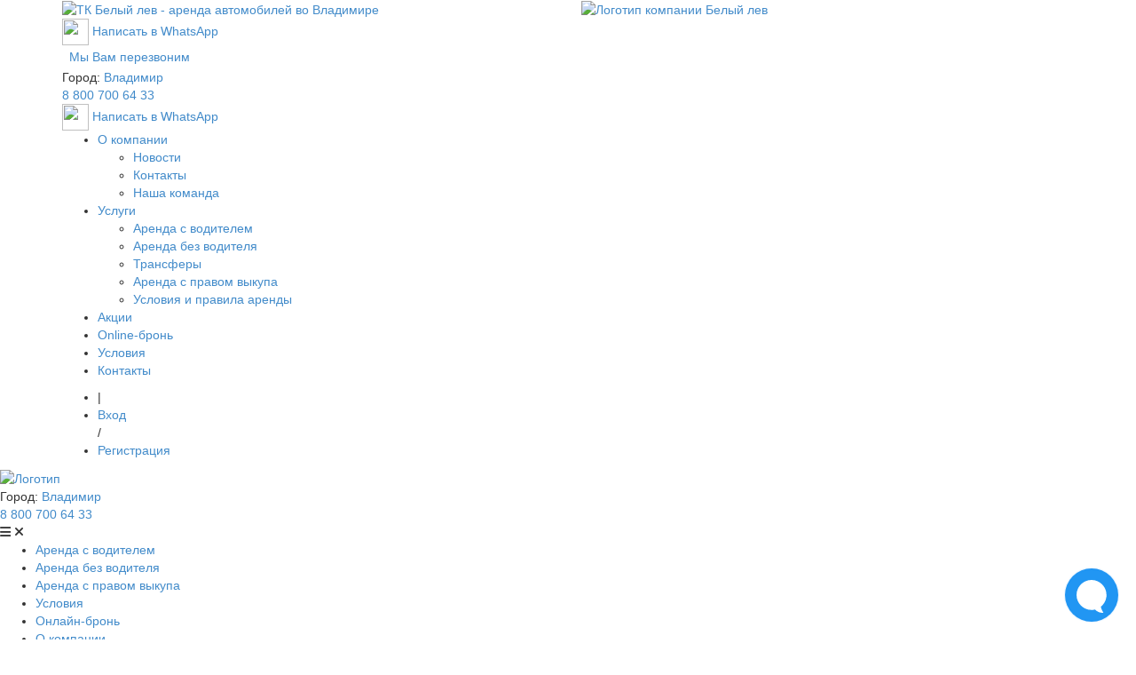

--- FILE ---
content_type: text/html; charset=UTF-8
request_url: https://white-lion.su/o-kompanii/novosti/kontsert-stand-up-v-max-brau-05-03-2017/
body_size: 10403
content:
<!DOCTYPE html>
<html class=" ">
  <head>
    <meta http-equiv="X-UA-Compatible" content="IE=edge"/>
    <meta name="viewport" content="width=device-width, initial-scale=1.0">
    <meta  property="og:image" content="/bitrix/templates/lion_2015_copy/images/logo.png"/>
    <meta name="cmsmagazine" content="413d35281e300393f25e29f0c3c75873" />
    <title>Концерт Stand Up в Max Brau 05/03/2017</title>  
    <meta name="robots" content="index, follow" />
    <meta name="keywords" content="концерт stand up в max brau 05/03/2017" />
    <meta name="description" content="Концерт Stand Up в Max Brau 05/03/2017" />
     
  	<link rel="shortcut icon" type="image/x-icon" href="/bitrix/templates/lion_2015_copy/favicon.ico" />
  	
    <link type="text/css" rel="stylesheet" href="//maxcdn.bootstrapcdn.com/bootstrap/3.2.0/css/bootstrap.min.css"/>
    <link type="text/css" rel="stylesheet" href="//cdn.jsdelivr.net/npm/@fortawesome/fontawesome-free@6.6.0/css/all.min.css"/>  
    <link type="text/css" rel="stylesheet" href="/bitrix/templates/lion_2015_copy/css/jquery.bxslider.css"/>
    <link type="text/css" rel="stylesheet" href="/bitrix/templates/lion_2015_copy/css/jquery.fancybox.css"/>
    <script type="text/javascript" data-skip-moving="true">(function(w, d, n) {var cl = "bx-core";var ht = d.documentElement;var htc = ht ? ht.className : undefined;if (htc === undefined || htc.indexOf(cl) !== -1){return;}var ua = n.userAgent;if (/(iPad;)|(iPhone;)/i.test(ua)){cl += " bx-ios";}else if (/Android/i.test(ua)){cl += " bx-android";}cl += (/(ipad|iphone|android|mobile|touch)/i.test(ua) ? " bx-touch" : " bx-no-touch");cl += w.devicePixelRatio && w.devicePixelRatio >= 2? " bx-retina": " bx-no-retina";var ieVersion = -1;if (/AppleWebKit/.test(ua)){cl += " bx-chrome";}else if ((ieVersion = getIeVersion()) > 0){cl += " bx-ie bx-ie" + ieVersion;if (ieVersion > 7 && ieVersion < 10 && !isDoctype()){cl += " bx-quirks";}}else if (/Opera/.test(ua)){cl += " bx-opera";}else if (/Gecko/.test(ua)){cl += " bx-firefox";}if (/Macintosh/i.test(ua)){cl += " bx-mac";}ht.className = htc ? htc + " " + cl : cl;function isDoctype(){if (d.compatMode){return d.compatMode == "CSS1Compat";}return d.documentElement && d.documentElement.clientHeight;}function getIeVersion(){if (/Opera/i.test(ua) || /Webkit/i.test(ua) || /Firefox/i.test(ua) || /Chrome/i.test(ua)){return -1;}var rv = -1;if (!!(w.MSStream) && !(w.ActiveXObject) && ("ActiveXObject" in w)){rv = 11;}else if (!!d.documentMode && d.documentMode >= 10){rv = 10;}else if (!!d.documentMode && d.documentMode >= 9){rv = 9;}else if (d.attachEvent && !/Opera/.test(ua)){rv = 8;}if (rv == -1 || rv == 8){var re;if (n.appName == "Microsoft Internet Explorer"){re = new RegExp("MSIE ([0-9]+[\.0-9]*)");if (re.exec(ua) != null){rv = parseFloat(RegExp.$1);}}else if (n.appName == "Netscape"){rv = 11;re = new RegExp("Trident/.*rv:([0-9]+[\.0-9]*)");if (re.exec(ua) != null){rv = parseFloat(RegExp.$1);}}}return rv;}})(window, document, navigator);</script>


<link href="/bitrix/cache/css/s1/lion_2015_copy/kernel_main/kernel_main.css?153432155849398" type="text/css"  rel="stylesheet" />
<link href="/bitrix/cache/css/s1/lion_2015_copy/template_fafaec2d2f81d11f8115bc2e256317e7/template_fafaec2d2f81d11f8115bc2e256317e7.css?174860829688697" type="text/css"  data-template-style="true"  rel="stylesheet" />
    
            
                    
    <link href="https://fonts.googleapis.com/css?family=Open+Sans:400,300&subset=latin,cyrillic" rel="stylesheet" type="text/css"/> 
    <!--[if lt IE 9]>
                <![endif]-->
    


    <!-- Global site tag (gtag.js) - Google Analytics -->
<link rel="canonical" href="https://white-lion.su/o-kompanii/novosti/kontsert-stand-up-v-max-brau-05-03-2017/" />  </head>
  <body>


    <div id="panel"></div>
    
    <!-- Модальное окно с формой обратного звонка -->
    <div class="modal fade" id="CallBackModal" tabindex="-1" role="dialog">
      <div class="modal-dialog">
        <div class="modal-content">
          <div class="modal-header">
            <button type="button" class="close" data-dismiss="modal"><span aria-hidden="true">×</span><span class="sr-only">Close</span></button>
            <h4 class="modal-title">Заказ обратного звонка</h4>
          </div>
          <div class="modal-body">
            <div id="comp_f9b912cfa7a14359906b80567d45f67b"><div class="nbForm">
    
    
            
<form name="SIMPLE_FORM_4" action="/o-kompanii/novosti/kontsert-stand-up-v-max-brau-05-03-2017/" method="POST" enctype="multipart/form-data"><input type="hidden" name="bxajaxid" id="bxajaxid_f9b912cfa7a14359906b80567d45f67b_8BACKi" value="f9b912cfa7a14359906b80567d45f67b" /><input type="hidden" name="AJAX_CALL" value="Y" /><input type="hidden" name="sessid" id="sessid" value="2ba50e8b02fb056e4c4a08ff4436ba6b" /><input type="hidden" name="WEB_FORM_ID" value="4" />
                                <div class="form-group" >
                    <label>
                                                ФИО<font color='red'><span class='form-required starrequired'>*</span></font>                                            </label>
                    <div class="HTML_CODE">
                                                    <input type="text"  class="form-control"  name="form_text_20" value="" size="0" />                                            </div>
                </div>
                                <div class="form-group" >
                    <label>
                                                Телефон<font color='red'><span class='form-required starrequired'>*</span></font>                                            </label>
                    <div class="HTML_CODE">
                                                    <input type="text"  class="form-control"  name="form_text_21" value="" size="0" />                                            </div>
                </div>
                
        <div class="honeypot-field">
            <input type="text" name="website_url" value="" autocomplete="off" />
        </div>

                    <div class="form-group">
                <label>Защита от автоматического заполнения</label>
                <div>
                    <input type="hidden" name="captcha_sid" value="059b28ac6dbeb9cc80b49aecd3adfe42" />
                    <img style="display:none" src="[data-uri]" data-width="180" data-height="40" /><div id="recaptcha_b8c7" class="g-recaptcha" data-theme="light" data-sitekey="6Lcn5f8qAAAAAFqFmoGa-YuZqDpcJ4CCic3Ms4L4" data-size="normal"  data-badge="inline" data-callback="RecaptchafreeSubmitForm"></div>
                </div>
            </div>
            <div class="form-group">
                <label>Подтвердите, что вы не робот<font color='red'><span class='form-required starrequired'>*</span></font></label>
                <input type="text" style="display:none" name="captcha_word" size="30" maxlength="50" value="" data-class="form-control" data-style="width: 200px; display: inline-block" />
            </div>
            
        <div class="form-group">
            <button class="btn btn-primary"  type="submit" name="web_form_submit" value="Оставить заявку">
                Оставить заявку            </button>
        </div>

        <div class="clearfix"></div>
        <br />
        <div class="alert alert-warning" role="alert">
            <font color='red'><span class='form-required starrequired'>*</span></font> - обязательные поля        </div>
        </form>    </div>

<!-- Стили для скрытия honeypot -->
<style>
    .honeypot-field {
        display: none !important;
    }
</style>

</div>            <!-- Скрытое поле honeypot -->
            <div class="honeypot-field">
              <input type="text" name="user_last_name" value="" autocomplete="off" />
            </div>
            <!-- Скрытое поле для токена -->
            <input type="hidden" id="form_token" name="form_token" value="">
          </div>
        </div>
      </div>
    </div>

    <!-- Стили для скрытия honeypot -->
    <style>
      .honeypot-field {
        display: none !important;
      }
    </style>

    <!-- JavaScript для генерации и установки токена -->
        
    <div id="header" data-spy="affix" data-offset-top="60">
      <div class="container">
        <div class="row">
          <div class="col-xs-12 col-sm-6 col-md-6 logoBlock">
            <a href="/">
             <img alt="ТК Белый лев - аренда автомобилей во Владимире" src="/bitrix/templates/lion_2015_copy/images/logo.png" title="Белый лев">            </a> 
          </div>
          <div class="col-xs-3 col-sm-3 col-md-3 logoBlockPda">
			  <a href="/">
             <img alt="Логотип компании Белый лев" src="/bitrix/templates/lion_2015_copy/images/logo-vertikalnoe.png" title="Белый лев">
            </a> 
          </div>
          <div class="col-xs-9 col-sm-6 col-md-6 cityBlock">
          	<div class="CallBack">
            <div>
			  <a title="Написать в WhatsApp" target="_blank" rel="nofollow" href="https://wa.me/79607295550?text=" class="ico ico0">
<img src="/bitrix/templates/lion_2015_copy/images/wa_icon_2.png" width="30" height="30" />
Написать в WhatsApp</a>
				</div>
		      <button type="button" class="btn-link btn-callback" data-toggle="modal" data-target="#CallBackModal">Мы Вам перезвоним</button>
		    </div>
            
<div class="cityLine">
  <span class="name">Город: </span><a href="javascript:void(0)"  data-toggle="modal" data-target="#selectCityModal" class="value">Владимир<span class="ico"></span></a>
</div>
<div class="phoneLine">
  <span class="ico"></span> <a onclick="return gtag_report_conversion('tel:88007006433');" href="tel:88007006433">8 800 700 64 33</a>
</div>


			<div class="WApda">
			  <a title="Написать в WhatsApp" target="_blank" rel="nofollow" href="https://wa.me/79607295550?text=" class="ico ico0">
<img src="/bitrix/templates/lion_2015_copy/images/wa_icon_2.png" width="30" height="30" />
Написать в WhatsApp</a>
			</div>
          </div>
        </div>
        
        
        
        <div class="mainMenu">
          
<div class="right">
<ul id="horizontal-multilevel-menu">


	
	
					<li><a href="/o-kompanii/" class="root-item-selected">О компании</a>
				<ul>
		
	
	

	
	
		
							<li class="item-selected"><a href="/o-kompanii/novosti/">Новости</a></li>
			
		
	
	

	
	
		
							<li><a href="/kontakty/">Контакты</a></li>
			
		
	
	

	
	
		
							<li><a href="/o-kompanii/nasha-komanda/">Наша команда</a></li>
			
		
	
	

			</ul></li>	
	
					<li><a href="/uslugi/" class="root-item">Услуги</a>
				<ul>
		
	
	

	
	
		
							<li><a href="/avto-s-voditelem/">Аренда с водителем</a></li>
			
		
	
	

	
	
		
							<li><a href="/avto/">Аренда без водителя</a></li>
			
		
	
	

	
	
		
							<li><a href="/transfery/">Трансферы</a></li>
			
		
	
	

	
	
		
							<li><a href="/arenda-s-pravom-vykupa/">Аренда с правом выкупа</a></li>
			
		
	
	

	
	
		
							<li><a href="/usloviya-i-pravila-arendy/">Условия и правила аренды</a></li>
			
		
	
	

			</ul></li>	
	
		
							<li><a href="/aktsii/" class="root-item">Акции</a></li>
			
		
	
	

	
	
		
							<li><a href="/personal/arenda-avto/" class="root-item">Online-бронь</a></li>
			
		
	
	

	
	
		
							<li><a href="/usloviya-i-pravila-arendy/" class="root-item">Условия</a></li>
			
		
	
	

	
	
		
							<li><a href="/kontakty/" class="root-item">Контакты</a></li>
			
		
	
	

</ul>
</div>
<div class="txtauch">
<ul>
<li>|</li>
    	 <li class="login-menu"><a href="/auth/" >Вход</a></li>/ 
  	 <li class="login-menu"><a href="/auth/register.php" >Регистрация</a></li>
  	</ul>
</div>
<div class="menu-clear-left"></div>
            </div>
      </div>
    </div>
    <!-- Верхнее мобильное меню -->
    <div class="mobile-menu">
      <div class="mobile-menu-header">
        <!-- Логотип -->
        <a href="/" class="mobile-logo">
          <img src="/bitrix/templates/lion_2015_copy/images/logo.png" alt="Логотип">
        </a>
        <!-- Город (иконка, если не уместится) -->
        <div class="mobile-city">
          
<div class="cityLine">
  <span class="name">Город: </span><a href="javascript:void(0)"  data-toggle="modal" data-target="#selectCityModal" class="value">Владимир<span class="ico"></span></a>
</div>
<div class="phoneLine">
  <span class="ico"></span> <a onclick="return gtag_report_conversion('tel:88007006433');" href="tel:88007006433">8 800 700 64 33</a>
</div>


          <!-- Иконка города через Font Awesome -->
        </div>

        <!-- Гамбургер меню -->
        <div class="mobile-menu-toggle">
          <i class="fa fa-bars hamburger-icon"></i> <!-- Иконка гамбургера через Font Awesome -->
          <i class="fa fa-times close-icon"></i> <!-- Иконка крестика через Font Awesome -->
        </div>

      </div>
      <!-- Выпадающее меню -->
      <div class="mobile-menu-dropdown">
        <ul>
          <li><a href="https://white-lion.su/avto-s-voditelem/">Аренда с водителем</a></li>
          <li><a href="https://white-lion.su/avto/">Аренда без водителя</a></li>
          <li><a href="https://white-lion.su/arenda-s-pravom-vykupa/">Аренда с правом выкупа</a></li>
          <li><a href="https://white-lion.su/usloviya-i-pravila-arendy/">Условия</a></li>
          <li><a href="https://white-lion.su/personal/arenda-avto/">Онлайн-бронь</a></li>
          <li><a href="https://white-lion.su/o-kompanii/">О компании</a></li>
          <li class="separator"></li>
          <li><a href="https://white-lion.su/auth/">Вход/Регистрация</a></li>
          <li><a href="tel:88007006433">8 800 700 64 33</a></li>
          <li><a href="https://white-lion.su/kontakty/">Контакты</a></li>
          <li>Адрес: г. Владимир, Вокзальный спуск, д. 3</li>
          <li><a href="https://wa.me/79607295550">WhatsApp</a></li>
        </ul>
      </div>
    </div>
    <!-- Нижнее фиксированное меню -->
    <div class="mobile-bottom-menu">
      <a href="/" class="bottom-menu-item">
        <i class="fa fa-home"></i>
        <span>Главная</span>
      </a>
      <a href="https://white-lion.su/avto/" class="bottom-menu-item">
        <i class="fa fa-car"></i>
        <span>Автопарк</span>
      </a>
      <a href="https://white-lion.su/personal/arenda-avto/" class="bottom-menu-item">
        <i class="fa fa-calendar"></i>
        <span>Онлайн-бронь</span>
      </a>
      <a href="tel:+79607295550" class="bottom-menu-item">
        <i class="fa fa-phone"></i>
        <span>Телефон</span>
      </a>
      <a href="https://wa.me/79607295550" class="bottom-menu-item">
          <i class="fab fa-whatsapp"></i>
          <span>WhatsApp</span>
      </a>
    </div>
    <div id="contentBlock">
      <div class="container">
                  <h1>Концерт Stand Up в Max Brau 05/03/2017</h1>
                
<div class="commonDetail">
		<div class="news-date-time">01.03.2017</div>
	<div class="row">
    <div class="col-xs-12">
    	        <div  class="news_detail_picture" >
        <img src="/upload/resize_cache/iblock/569/1200_500_1/569ec7d6b2270132da4a565562e83a92.jpg" alt="" title=""/>
        </div>
    	    </div>
    
    <div class="col-xs-12">
	
					Дорогие друзья! В очередной раз наш славный город Владимир посетит участник Stand Up-шоу! <br />
Виктор Комаров!<br />
Организаторы мероприятия приглашают вас посетить выступление, которое состоится 05 марта 2017г в ресторане Max Brau<br />
Наша компания &quot;Белый лев&quot; - партнер мероприятия и вас ожидает на выступлении не только искрометный юмор и отличное настроение, а также супер приятные сюрпризы 		<div style="clear:both"></div>
	<br />
	    </div>
    </div>
</div><p><a class="backLink" href="/o-kompanii/novosti/">Возврат к списку</a></p>
      </div>
    </div>

    
    
    
    <div id="partnersBlock">
  <div class="container">
    <div class="parnterTitle">
      Наши партнеры
    </div>
    <ul class="partnersSlider">
              <li>
            <img src="/upload/iblock/766/7667dc5759f39dea47b86c0d76c38bb3.png" alt="Мерседес" class="normal" />
        </li>
              <li>
            <img src="/upload/iblock/475/475e2494e28594a33ae010ee9d97a2dc.png" alt="ГК АвтоТракт" class="normal" />
        </li>
              <li>
            <img src="/upload/resize_cache/iblock/7a2/200_150_1/7a2e8882decfac9bd5b8a11e211deadc.png" alt="Эвакуация" class="normal" />
        </li>
              <li>
            <img src="/upload/resize_cache/iblock/f5a/200_150_1/f5aa66570f4f9fa44a23ffdf2b753788.png" alt="Шинный отель" class="normal" />
        </li>
              <li>
            <img src="/upload/resize_cache/iblock/8f6/200_150_1/8f6155a8daef4eb87c8446fc2e5cddde.png" alt="Форд" class="normal" />
        </li>
              <li>
            <img src="/upload/resize_cache/iblock/d14/200_150_1/d146745ee3da5051ec2afb99e87b3fb8.jpg" alt="Фиат" class="normal" />
        </li>
              <li>
            <img src="/upload/iblock/777/777a7d539f5d1f39c230f1b31e827a13.png" alt="Сузуки" class="normal" />
        </li>
              <li>
            <img src="/upload/resize_cache/iblock/bfe/200_150_1/bfe3875491ec08c3f6485b89ea626e84.jpg" alt="Сервис резерв" class="normal" />
        </li>
              <li>
            <img src="/upload/iblock/e99/e99a3435a6e7b32e2482ebe702f2f8d5.png" alt="Пробег" class="normal" />
        </li>
              <li>
            <img src="/upload/iblock/ace/acec80ed97d014b29e17f41df68a915b.png" alt="Пежо" class="normal" />
        </li>
          </ul>
      </div>
</div>    
    <div id="footer">
      <div class="container">
        <div class="row menuRow">
        	<div class="col-xs-12 col-sm-3 col-md-3">
            <ul>


		<li><a href="/personal/arenda-avto/" >Забронировать авто</a></li>
		<li><a href="/kontakty/" >Напишите нам: info@white-lion.su</a></li>
		<li><a href="/privacy-policy/" >Политика конфиденциальности</a></li>

</ul>
        	</div>
        	<div class="col-xs-12 col-sm-3 col-md-3">
            <ul>


		<li><a href="/usloviya-i-pravila-arendy/" >Условия и правила аренды</a></li>
		<li><a href="/avto-s-voditelem/" >Аренда с водителем</a></li>
		<li><a href="/avto/" >Аренда без водителя</a></li>
		<li><a href="/transfery/" >Трансферы</a></li>
		<li><a href="/arenda-s-pravom-vykupa/" >Аренда с правом выкупа</a></li>

</ul>
        	</div>
        	<div class="col-xs-12 col-sm-3 col-md-3">
            <ul>


		<li><a href="/" >Главная</a></li>
		<li><a href="/o-kompanii/" class="active">О компании</a></li>
		<li><a href="/aktsii/" >Акции</a></li>
		<li><a href="/kontakty/" >Контакты</a></li>

</ul>
        	</div>
        	<div class="col-xs-12 col-sm-3 col-md-3">

        <div class="copy">
          <p style="text-align: left;">
 <span style="color: #d7d7d7;">ТК Белый лев</span><br>
 <span style="color: #d7d7d7;">
	Адрес: г. Владимир,&nbsp; Вокзальный спуск, д. 3</span><br>
 <span style="color: #d7d7d7;">Тел.:&nbsp;8-800-700-64-33</span><br>
 <span style="color: #d7d7d7;">
	+7 (960) 729-55-50</span><br>
 <span style="color: #d7d7d7;">
	WhatsApp +7 (960) 7295550</span>
</p>
<p style="text-align: left;">
 <span style="color: #d7d7d7;">График работы:&nbsp;</span><br>
 <span style="color: #d7d7d7;">ежедневно с 9-00 до 19-00</span>
</p>
<p>
</p>
<iframe src="https://yandex.ru/sprav/widget/rating-badge/18120310054?type=alt" width="150" height="50" frameborder="0"></iframe>   
        </div>
        	</div>
        </div>
        <div class="socMenu">
              <ul class="icoMenu">
        <div>Мы в социальных сетях</div>
					<li >
			  <a title="Написать в WhatsApp" target="_blank" rel="nofollow" href="https://wa.me/79607295550?text=" class="ico ico0"  >
			      Написать в WhatsApp			  </a>
			</li>
		  </ul>
        </div>
        <div class="copy">
          Отправляя сведения через любую электронную форму на этом сайте, вы даете согласие на обработку ваших персональных данных. <br>
<br>
© 2015-2024. Белый лев. Все права защищены.   
        </div>
      </div>
    </div>
    
<div class="modal fade" id="managerCallModal" tabindex="-1" role="dialog" >
  <div class="modal-dialog">
    <div class="modal-content">
      <div class="modal-header">
        <button type="button" class="close" data-dismiss="modal"><span aria-hidden="true">&times;</span><span class="sr-only">Close</span></button>
        <h4 class="modal-title">Задать вопрос менеджеру</h4>
      </div>
      <div class="modal-body">
              </div>
    </div>
  </div>
</div>
 

<div class="modal fade" id="selectCityModal" tabindex="-1" role="dialog" aria-labelledby="selectCityModalLabel" aria-hidden="true">
  <div class="modal-dialog">
    <div class="modal-content">
      <div class="selectCityBlock">
        <div class="arrow"></div>
        <div class="title">В каком городе Вы хотите арендовать машину?</div>
        <form action="" method="post">
          <ul>
                          <li>
                <button class="active"  type="submit" name="region" value="1">
                  <div class="img">
                    <img src="/upload/resize_cache/iblock/186/100_100_1/186480076f433159077fb88ac00b790c.png" alt="Владимир" />
                  </div>
                  <div class="txt">Владимир</div> 
                </button>
              </li>
                          <li>
                <button class=""  type="submit" name="region" value="2">
                  <div class="img">
                    <img src="/upload/resize_cache/iblock/1d7/100_100_1/1d74d25c6db7c88978f98d2356b38ad9.png" alt="Нижний Новгород" />
                  </div>
                  <div class="txt">Нижний Новгород</div> 
                </button>
              </li>
                          <li>
                <button class=""  type="submit" name="region" value="126">
                  <div class="img">
                    <img src="/upload/iblock/12c/12cd0305747799becf84c6f7d361b3f8.png" alt="Ярославль" />
                  </div>
                  <div class="txt">Ярославль</div> 
                </button>
              </li>
                      </ul>
        </form>
      </div>
    </div>
  </div>
</div>

 

<div class="modal fade" id="selectCityModal" tabindex="-1" role="dialog" aria-labelledby="selectCityModalLabel" aria-hidden="true">
  <div class="modal-dialog">
    <div class="modal-content">
      <div class="selectCityBlock">
        <div class="arrow"></div>
        <div class="title">В каком городе Вы хотите арендовать машину?</div>
        <form action="" method="post">
          <ul>
                          <li>
                <button class="active"  type="submit" name="region" value="1">
                  <div class="img">
                    <img src="/upload/resize_cache/iblock/186/100_100_1/186480076f433159077fb88ac00b790c.png" alt="Владимир" />
                  </div>
                  <div class="txt">Владимир</div> 
                </button>
              </li>
                          <li>
                <button class=""  type="submit" name="region" value="2">
                  <div class="img">
                    <img src="/upload/resize_cache/iblock/1d7/100_100_1/1d74d25c6db7c88978f98d2356b38ad9.png" alt="Нижний Новгород" />
                  </div>
                  <div class="txt">Нижний Новгород</div> 
                </button>
              </li>
                          <li>
                <button class=""  type="submit" name="region" value="126">
                  <div class="img">
                    <img src="/upload/iblock/12c/12cd0305747799becf84c6f7d361b3f8.png" alt="Ярославль" />
                  </div>
                  <div class="txt">Ярославль</div> 
                </button>
              </li>
                      </ul>
        </form>
      </div>
    </div>
  </div>
</div>


		<!-- BEGIN OKO CODE {literal} -->
<!-- {/literal} END OKO CODE -->
<!-- Yandex.Metrika counter -->
<noscript><div><img src="https://mc.yandex.ru/watch/35452625" style="position:absolute; left:-9999px;" alt="" /></div></noscript>
<!-- /Yandex.Metrika counter -->
  <script type="text/javascript" src="//code.jquery.com/jquery-1.10.2.min.js"></script>
<script type="text/javascript" src="//maxcdn.bootstrapcdn.com/bootstrap/3.2.0/js/bootstrap.min.js"></script><script type="text/javascript" src="/bitrix/templates/lion_2015_copy/js/jquery.bxslider.min.js"></script>
<script type="text/javascript" src="/bitrix/templates/lion_2015_copy/js/jquery.fancybox.pack.js"></script>
<script type="text/javascript" src="/bitrix/templates/lion_2015_copy/js/jquery.placeholder.js"></script>
<script type="text/javascript" src="/bitrix/templates/lion_2015_copy/js/script.js"></script>
<script src="https://oss.maxcdn.com/libs/html5shiv/3.7.0/html5shiv.js"></script>
<script src="https://oss.maxcdn.com/libs/respond.js/1.3.0/respond.min.js"></script>
<script type="text/javascript">if(!window.BX)window.BX={message:function(mess){if(typeof mess=='object') for(var i in mess) BX.message[i]=mess[i]; return true;}};</script>
<script type="text/javascript">(window.BX||top.BX).message({'JS_CORE_LOADING':'Загрузка...','JS_CORE_NO_DATA':'- Нет данных -','JS_CORE_WINDOW_CLOSE':'Закрыть','JS_CORE_WINDOW_EXPAND':'Развернуть','JS_CORE_WINDOW_NARROW':'Свернуть в окно','JS_CORE_WINDOW_SAVE':'Сохранить','JS_CORE_WINDOW_CANCEL':'Отменить','JS_CORE_H':'ч','JS_CORE_M':'м','JS_CORE_S':'с','JSADM_AI_HIDE_EXTRA':'Скрыть лишние','JSADM_AI_ALL_NOTIF':'Показать все','JSADM_AUTH_REQ':'Требуется авторизация!','JS_CORE_WINDOW_AUTH':'Войти','JS_CORE_IMAGE_FULL':'Полный размер'});</script>
<script type="text/javascript">(window.BX||top.BX).message({'LANGUAGE_ID':'ru','FORMAT_DATE':'DD.MM.YYYY','FORMAT_DATETIME':'DD.MM.YYYY HH:MI:SS','COOKIE_PREFIX':'BITRIX_SM','SERVER_TZ_OFFSET':'10800','SITE_ID':'s1','USER_ID':'','SERVER_TIME':'1768596651','USER_TZ_OFFSET':'0','USER_TZ_AUTO':'Y','bitrix_sessid':'2ba50e8b02fb056e4c4a08ff4436ba6b'});</script><script type="text/javascript" src="/bitrix/cache/js/s1/lion_2015_copy/kernel_main/kernel_main.js?1539333791273751"></script>
<script type="text/javascript">BX.setJSList(['/bitrix/js/main/core/core.js?145380585969721','/bitrix/js/main/core/core_ajax.js?145380585920698','/bitrix/js/main/core/core_popup.js?145380449228778','/bitrix/js/main/core/core_date.js?145380448634102','/bitrix/js/main/core/core_fx.js?14538044869592','/bitrix/js/main/core/core_window.js?145380449674831','/bitrix/js/main/json/json2.min.js?14531039993467','/bitrix/js/main/core/core_ls.js?14538044967365','/bitrix/js/main/session.js?14538044862511','/bitrix/js/main/utils.js?145380448619858','/bitrix/templates/lion_2015_copy/components/bitrix/menu/horizontal_multilevel1/script.js?1466185592469']); </script>
<script type="text/javascript">BX.setCSSList(['/bitrix/js/main/core/css/core.css?14538044862854','/bitrix/js/main/core/css/core_popup.css?145380450234473','/bitrix/js/main/core/css/core_date.css?14538045079689','/bitrix/templates/lion_2015_copy/components/bitrix/menu/horizontal_multilevel1/style.css?17266725994433','/bitrix/templates/lion_2015_copy/template_styles.css?174860829282703']); </script>
<script type='text/javascript'>window['recaptchaFreeOptions']={'size':'normal','theme':'light','badge':'inline','version':'','action':'','lang':'ru','key':'6Lcn5f8qAAAAAFqFmoGa-YuZqDpcJ4CCic3Ms4L4'};</script>
<script type="text/javascript"></script>



<script type="text/javascript" src="/bitrix/cache/js/s1/lion_2015_copy/template_64d3512af503e209931a185c0fd30d3a/template_64d3512af503e209931a185c0fd30d3a.js?1534321355879"></script>
<script type="text/javascript" src="https://www.google.com/recaptcha/api.js"></script>
<script type="text/javascript">var _ba = _ba || []; _ba.push(["aid", "9544ce8aef6515a5daa1d4e523feed08"]); _ba.push(["host", "white-lion.su"]); (function() {var ba = document.createElement("script"); ba.type = "text/javascript"; ba.async = true;ba.src = (document.location.protocol == "https:" ? "https://" : "http://") + "bitrix.info/ba.js";var s = document.getElementsByTagName("script")[0];s.parentNode.insertBefore(ba, s);})();</script>



<script async src="https://www.googletagmanager.com/gtag/js?id=G-FRJK5H465B"></script>
<script>
  window.dataLayer = window.dataLayer || [];
  function gtag(){dataLayer.push(arguments);}
  gtag('js', new Date());
  
  gtag('config', 'UA-72592143-1');
  gtag('config', 'G-FRJK5H465B');
</script>
<script type="text/javascript">if (window.location.hash != '' && window.location.hash != '#') top.BX.ajax.history.checkRedirectStart('bxajaxid', 'f9b912cfa7a14359906b80567d45f67b')</script><script type="text/javascript">
function _processform_8BACKi(){
	var obForm = top.BX('bxajaxid_f9b912cfa7a14359906b80567d45f67b_8BACKi').form;
	top.BX.bind(obForm, 'submit', function() {BX.ajax.submitComponentForm(this, 'comp_f9b912cfa7a14359906b80567d45f67b', true)});
	top.BX.removeCustomEvent('onAjaxSuccess', _processform_8BACKi);
}
if (top.BX('bxajaxid_f9b912cfa7a14359906b80567d45f67b_8BACKi'))
	_processform_8BACKi();
else
	top.BX.addCustomEvent('onAjaxSuccess', _processform_8BACKi);
</script><script type="text/javascript">if (top.BX.ajax.history.bHashCollision) top.BX.ajax.history.checkRedirectFinish('bxajaxid', 'f9b912cfa7a14359906b80567d45f67b');</script><script type="text/javascript">top.BX.ready(BX.defer(function() {window.AJAX_PAGE_STATE = new top.BX.ajax.component('comp_f9b912cfa7a14359906b80567d45f67b'); top.BX.ajax.history.init(window.AJAX_PAGE_STATE);}))</script><script type="text/javascript">
      // Функция для генерации уникального токена
      function generateToken() {
        return 'xxxxxxxx-xxxx-4xxx-yxxx-xxxxxxxxxxxx'.replace(/[xy]/g, function(c) {
          var r = Math.random() * 16 | 0, v = c == 'x' ? r : (r & 0x3 | 0x8);
          return v.toString(16);
        });
      }

      // Установка токена при загрузке формы
      document.addEventListener('DOMContentLoaded', function() {
        var formTokenField = document.getElementById('form_token');
        if (formTokenField) {
          formTokenField.value = generateToken();
        }
      });

      // Переустановка токена перед отправкой формы (для AJAX)
      jQuery(document).ready(function($) {
        $('#CallBackModal form').on('submit', function() {
          var formTokenField = document.getElementById('form_token');
          if (formTokenField) {
            formTokenField.value = generateToken();
          }
        });
      });
    </script>
<script type="text/javascript" charset="utf-8">
        $('.partnersSlider').bxSlider({
          pager:false,
          minSlides: 4,
          maxSlides: 4,
          slideWidth: 250,
          slideMargin: 10,
          moveSlides: 1
        })
    </script>
<script src="https://chat.okocrm.com/widget/js/9cdd6649-bce4-4952-85c2-a226d674981a" async></script>
<script type="text/javascript" >
   (function(m,e,t,r,i,k,a){m[i]=m[i]||function(){(m[i].a=m[i].a||[]).push(arguments)};
   m[i].l=1*new Date();
   for (var j = 0; j < document.scripts.length; j++) {if (document.scripts[j].src === r) { return; }}
   k=e.createElement(t),a=e.getElementsByTagName(t)[0],k.async=1,k.src=r,a.parentNode.insertBefore(k,a)})
   (window, document, "script", "https://mc.yandex.ru/metrika/tag.js", "ym");

   ym(35452625, "init", {
        clickmap:true,
        trackLinks:true,
        accurateTrackBounce:true,
        webvisor:true
   });
</script>
<script type="text/javascript">
(function() {
    function adjustChatWidget() {
        if (window.innerWidth <= 767) {
            // Находим контейнер виджета
            const containers = document.querySelectorAll('.app-container');
            if (containers.length > 0) {
                containers.forEach(container => {
                    // Применяем стиль к контейнеру, чтобы он не перекрывал нижнее меню
                    container.style.setProperty('bottom', '70px', 'important');
                });
            }
            
            // Также корректируем кнопку, если нужно
            const buttons = document.querySelectorAll('.app-button');
            if (buttons.length > 0) {
                buttons.forEach(button => {
                    button.style.setProperty('bottom', '20px', 'important');
                });
                return true;
            }
            
            // Попытка найти элементы внутри Shadow DOM
            const shadowRoots = document.querySelectorAll('*');
            for (let i = 0; i < shadowRoots.length; i++) {
                const element = shadowRoots[i];
                if (element.shadowRoot) {
                    const shadowContainer = element.shadowRoot.querySelector('.app-container');
                    if (shadowContainer) {
                        shadowContainer.style.setProperty('bottom', '70px', 'important');
                    }
                    
                    const shadowButton = element.shadowRoot.querySelector('.app-button');
                    if (shadowButton) {
                        shadowButton.style.setProperty('bottom', '20px', 'important');
                        return true;
                    }
                }
            }
        }
        return false;
    }
    
    // Проверяем каждые 500 мс, пока не найдем элементы
    const interval = setInterval(() => {
        if (adjustChatWidget()) {
            clearInterval(interval);
        }
    }, 500);
    
    // Также проверяем при изменении размера окна
    window.addEventListener('resize', adjustChatWidget);
})();
</script>
</body>
</html>

--- FILE ---
content_type: text/html; charset=utf-8
request_url: https://yandex.ru/sprav/widget/rating-badge/18120310054?type=alt
body_size: 5432
content:

        <!DOCTYPE html>
        <html>
        <head>
            <meta charset="utf-8">
            <meta
                name="viewport"
                content="width=device-width, initial-scale=1, shrink-to-fit=no, maximum-scale=1, user-scalable=no"
            >
            <title>Rating</title>
            <style>
                html, body {
                    width: min-content;
                    min-width: unset;
                    max-width: unset;
                    height: min-content;
                    min-height: unset;
                    max-height: unset;
                    margin: 0;
                    
                    background-color: unset;
                }
                
                .RatingBadgeWidget {
                    display: block;
                
                    width: 150px;
                    height: 50px;
                
                    background-repeat: no-repeat;
                    background-position: center;
                    background-size: 100%;
                }
            </style>
        </head>
        <body>
            <a
                class="RatingBadgeWidget"
                target="_blank"
                href="//yandex.ru/maps/org/18120310054/reviews?utm_source=badge&utm_medium=rating&utm_campaign=v1"
                style="background-image:url('data:image/svg+xml;utf8,%3Csvg%20width%3D%22150%22%20height%3D%2250%22%20viewBox%3D%220%200%20150%2050%22%20fill%3D%22none%22%20xmlns%3D%22http%3A%2F%2Fwww.w3.org%2F2000%2Fsvg%22%3E%3Cg%20clip-path%3D%22url(%23clip0_1109_32444)%22%3E%3Crect%20width%3D%22150%22%20height%3D%2250%22%20rx%3D%224%22%20fill%3D%22%23F6F6F6%22%3E%3C%2Frect%3E%3Cg%20clip-path%3D%22url(%23clip1_1109_32444)%22%3E%3Cpath%20d%3D%22M41.4976%20-13.0544C34.1976%20-13.0544%2028.2803%20-7.32385%2028.2803%20-0.254334C28.2803%203.27912%2029.7586%206.47841%2032.1496%208.79457C34.5413%2011.1119%2040.1759%2014.4656%2040.5063%2017.9854C40.5558%2018.5133%2040.9504%2018.9456%2041.4976%2018.9456C42.0447%2018.9456%2042.4393%2018.5133%2042.489%2017.9854C42.8193%2014.4656%2048.4538%2011.1119%2050.8455%208.79457C53.2365%206.47841%2054.7151%203.27912%2054.7151%20-0.254334C54.7151%20-7.32385%2048.7976%20-13.0544%2041.4976%20-13.0544Z%22%20fill%3D%22%23FF3D00%22%3E%3C%2Fpath%3E%3Cpath%20d%3D%22M41.4976%20-13.0544C34.1976%20-13.0544%2028.2803%20-7.32385%2028.2803%20-0.254334C28.2803%203.27912%2029.7586%206.47841%2032.1496%208.79457C34.5413%2011.1119%2040.1759%2014.4656%2040.5063%2017.9854C40.5558%2018.5133%2040.9504%2018.9456%2041.4976%2018.9456C42.0447%2018.9456%2042.4393%2018.5133%2042.489%2017.9854C42.8193%2014.4656%2048.4538%2011.1119%2050.8455%208.79457C53.2365%206.47841%2054.7151%203.27912%2054.7151%20-0.254334C54.7151%20-7.32385%2048.7976%20-13.0544%2041.4976%20-13.0544Z%22%20fill%3D%22url(%23paint0_linear_1109_32444)%22%3E%3C%2Fpath%3E%3Cpath%20d%3D%22M41.4999%204.21882C43.9695%204.21882%2045.9714%202.21683%2045.9714%20-0.252741C45.9714%20-2.72232%2043.9695%20-4.7243%2041.4999%20-4.7243C39.0303%20-4.7243%2037.0283%20-2.72232%2037.0283%20-0.252741C37.0283%202.21683%2039.0303%204.21882%2041.4999%204.21882Z%22%20fill%3D%22white%22%3E%3C%2Fpath%3E%3C%2Fg%3E%3Cpath%20d%3D%22M21.509%2040.2386C20.4016%2039.0532%2017.3298%2037.1391%2013.9884%2040.0556C15.782%2042.0457%2018.8624%2042.7191%2021.509%2040.2386Z%22%20fill%3D%22%23FFCC00%22%3E%3C%2Fpath%3E%3Cpath%20d%3D%22M21.509%2040.2386C20.4016%2039.0532%2017.3298%2037.1391%2013.9884%2040.0556C15.782%2042.0457%2018.8624%2042.7191%2021.509%2040.2386Z%22%20fill%3D%22url(%23paint1_linear_1109_32444)%22%3E%3C%2Fpath%3E%3Cpath%20d%3D%22M17.8485%2037.106C16.9457%2034.2252%2013.9657%2033.2603%2011.5658%2034.6965C12.2014%2037.1949%2015.1768%2038.7441%2017.8485%2037.106Z%22%20fill%3D%22%23FFCC00%22%3E%3C%2Fpath%3E%3Cpath%20d%3D%22M17.8485%2037.106C16.9457%2034.2252%2013.9657%2033.2603%2011.5658%2034.6965C12.2014%2037.1949%2015.1768%2038.7441%2017.8485%2037.106Z%22%20fill%3D%22url(%23paint2_linear_1109_32444)%22%3E%3C%2Fpath%3E%3Cpath%20d%3D%22M15.5865%2033.4084C15.9703%2030.0298%2013.7969%2028.1869%2011.1466%2028.3528C10.534%2031.327%2012.7651%2033.5366%2015.5865%2033.4084Z%22%20fill%3D%22%23FFCC00%22%3E%3C%2Fpath%3E%3Cpath%20d%3D%22M15.5865%2033.4084C15.9703%2030.0298%2013.7969%2028.1869%2011.1466%2028.3528C10.534%2031.327%2012.7651%2033.5366%2015.5865%2033.4084Z%22%20fill%3D%22url(%23paint3_linear_1109_32444)%22%3E%3C%2Fpath%3E%3Cpath%20d%3D%22M15.4043%2029.0274C17.3114%2026.3786%2016.9405%2024.1007%2014.2916%2022.1937C12.3846%2024.8425%2012.7555%2027.1204%2015.4043%2029.0274Z%22%20fill%3D%22%23FFCC00%22%3E%3C%2Fpath%3E%3Cpath%20d%3D%22M15.4043%2029.0274C17.3114%2026.3786%2016.9405%2024.1007%2014.2916%2022.1937C12.3846%2024.8425%2012.7555%2027.1204%2015.4043%2029.0274Z%22%20fill%3D%22url(%23paint4_linear_1109_32444)%22%3E%3C%2Fpath%3E%3Cpath%20d%3D%22M61.491%2040.2386C62.5984%2039.0532%2065.6702%2037.1391%2069.0116%2040.0556C67.218%2042.0457%2064.1376%2042.7191%2061.491%2040.2386Z%22%20fill%3D%22%23FFCC00%22%3E%3C%2Fpath%3E%3Cpath%20d%3D%22M61.491%2040.2386C62.5984%2039.0532%2065.6702%2037.1391%2069.0116%2040.0556C67.218%2042.0457%2064.1376%2042.7191%2061.491%2040.2386Z%22%20fill%3D%22url(%23paint5_linear_1109_32444)%22%3E%3C%2Fpath%3E%3Cpath%20d%3D%22M65.1515%2037.106C66.0543%2034.2252%2069.0343%2033.2603%2071.4342%2034.6965C70.7986%2037.1949%2067.8232%2038.7441%2065.1515%2037.106Z%22%20fill%3D%22%23FFCC00%22%3E%3C%2Fpath%3E%3Cpath%20d%3D%22M65.1515%2037.106C66.0543%2034.2252%2069.0343%2033.2603%2071.4342%2034.6965C70.7986%2037.1949%2067.8232%2038.7441%2065.1515%2037.106Z%22%20fill%3D%22url(%23paint6_linear_1109_32444)%22%3E%3C%2Fpath%3E%3Cpath%20d%3D%22M67.4135%2033.4084C67.0297%2030.0298%2069.2031%2028.1869%2071.8534%2028.3528C72.466%2031.327%2070.2349%2033.5366%2067.4135%2033.4084Z%22%20fill%3D%22%23FFCC00%22%3E%3C%2Fpath%3E%3Cpath%20d%3D%22M67.4135%2033.4084C67.0297%2030.0298%2069.2031%2028.1869%2071.8534%2028.3528C72.466%2031.327%2070.2349%2033.5366%2067.4135%2033.4084Z%22%20fill%3D%22url(%23paint7_linear_1109_32444)%22%3E%3C%2Fpath%3E%3Cpath%20d%3D%22M67.5957%2029.0274C65.6886%2026.3786%2066.0595%2024.1007%2068.7084%2022.1937C70.6154%2024.8425%2070.2445%2027.1204%2067.5957%2029.0274Z%22%20fill%3D%22url(%23paint8_linear_1109_32444)%22%3E%3C%2Fpath%3E%3Cpath%20d%3D%22M24.9174%2027.5646L27.1094%2031.0307H25.5357L23.9712%2028.5576L22.3787%2031.0307H21.0204L23.2593%2027.5927L21.1609%2024.3233H22.7534L24.2054%2026.6278L25.6949%2024.3233H27.0439L24.9174%2027.5646ZM29.6126%2029.9534C29.775%2029.9534%2029.928%2029.9253%2030.0716%2029.869C30.2215%2029.8066%2030.3527%2029.716%2030.4651%2029.5974C30.5775%2029.4787%2030.6681%2029.3382%2030.7367%2029.1758C30.8054%2029.0072%2030.8398%2028.8136%2030.8398%2028.595C30.8398%2028.3827%2030.8054%2028.1922%2030.7367%2028.0236C30.6681%2027.855%2030.5775%2027.7145%2030.4651%2027.602C30.3527%2027.4896%2030.2215%2027.4053%2030.0716%2027.3491C29.928%2027.2867%2029.775%2027.2554%2029.6126%2027.2554C29.4502%2027.2554%2029.2941%2027.2867%2029.1442%2027.3491C29.0006%2027.4053%2028.8726%2027.4896%2028.7601%2027.602C28.6477%2027.7145%2028.5572%2027.855%2028.4885%2028.0236C28.4198%2028.1922%2028.3854%2028.3827%2028.3854%2028.595C28.3854%2028.8136%2028.4198%2029.0072%2028.4885%2029.1758C28.5572%2029.3382%2028.6477%2029.4787%2028.7601%2029.5974C28.8726%2029.716%2029.0006%2029.8066%2029.1442%2029.869C29.2941%2029.9253%2029.4502%2029.9534%2029.6126%2029.9534ZM29.6126%2031.1243C29.2629%2031.1243%2028.9319%2031.0681%2028.6196%2030.9557C28.3136%2030.8371%2028.042%2030.6684%2027.8046%2030.4499C27.5736%2030.2313%2027.3893%2029.9659%2027.2519%2029.6536C27.1208%2029.3413%2027.0552%2028.9885%2027.0552%2028.595C27.0552%2028.2078%2027.1208%2027.8612%2027.2519%2027.5552C27.3893%2027.2429%2027.5736%2026.9775%2027.8046%2026.7589C28.042%2026.5404%2028.3136%2026.3749%2028.6196%2026.2625C28.9319%2026.1438%2029.2629%2026.0845%2029.6126%2026.0845C29.9623%2026.0845%2030.2902%2026.1438%2030.5962%2026.2625C30.9085%2026.3749%2031.1802%2026.5404%2031.4112%2026.7589C31.6485%2026.9775%2031.8359%2027.2429%2031.9733%2027.5552C32.1107%2027.8612%2032.1794%2028.2078%2032.1794%2028.595C32.1794%2028.9885%2032.1107%2029.3413%2031.9733%2029.6536C31.8421%2029.9659%2031.6579%2030.2313%2031.4206%2030.4499C31.1895%2030.6684%2030.9179%2030.8371%2030.6056%2030.9557C30.2933%2031.0681%2029.9623%2031.1243%2029.6126%2031.1243ZM34.0981%2026.1781L34.1262%2026.8245C34.3136%2026.5872%2034.5446%2026.4061%2034.8194%2026.2812C35.1005%2026.15%2035.4096%2026.0845%2035.7468%2026.0845C36.0404%2026.0845%2036.3214%2026.1376%2036.5899%2026.2437C36.8585%2026.3436%2037.0958%2026.4966%2037.3019%2026.7027C37.508%2026.9088%2037.6703%2027.1649%2037.789%2027.4709C37.9139%2027.7769%2037.9764%2028.1298%2037.9764%2028.5295C37.9764%2028.9541%2037.9077%2029.3288%2037.7703%2029.6536C37.6391%2029.9721%2037.4643%2030.2406%2037.2457%2030.4592C37.0271%2030.6778%2036.7773%2030.8433%2036.4963%2030.9557C36.2215%2031.0681%2035.9436%2031.1243%2035.6625%2031.1243C35.3503%2031.1243%2035.0692%2031.0744%2034.8194%2030.9744C34.5696%2030.8745%2034.351%2030.734%2034.1637%2030.5529V32.6888H32.8616V26.1781H34.0981ZM36.6555%2028.6044C36.6555%2028.3858%2036.6212%2028.1891%2036.5525%2028.0142C36.4838%2027.8394%2036.3932%2027.6926%2036.2808%2027.5739C36.1684%2027.4553%2036.0372%2027.3647%2035.8873%2027.3023C35.7375%2027.2398%2035.5782%2027.2086%2035.4096%2027.2086C35.2472%2027.2086%2035.088%2027.2398%2034.9318%2027.3023C34.7819%2027.3647%2034.6477%2027.4584%2034.529%2027.5833C34.4104%2027.702%2034.3167%2027.8487%2034.248%2028.0236C34.1793%2028.1922%2034.1449%2028.3889%2034.1449%2028.6138C34.1449%2028.8386%2034.1793%2029.0384%2034.248%2029.2133C34.3167%2029.3882%2034.4104%2029.5349%2034.529%2029.6536C34.6477%2029.766%2034.7819%2029.8534%2034.9318%2029.9159C35.0817%2029.9783%2035.241%2030.0096%2035.4096%2030.0096C35.5782%2030.0096%2035.7375%2029.9783%2035.8873%2029.9159C36.0372%2029.8534%2036.1684%2029.7629%2036.2808%2029.6442C36.3932%2029.5193%2036.4838%2029.3726%2036.5525%2029.2039C36.6212%2029.0291%2036.6555%2028.8292%2036.6555%2028.6044ZM40.9473%2029.9534C41.1096%2029.9534%2041.2626%2029.9253%2041.4063%2029.869C41.5562%2029.8066%2041.6873%2029.716%2041.7997%2029.5974C41.9121%2029.4787%2042.0027%2029.3382%2042.0714%2029.1758C42.1401%2029.0072%2042.1744%2028.8136%2042.1744%2028.595C42.1744%2028.3827%2042.1401%2028.1922%2042.0714%2028.0236C42.0027%2027.855%2041.9121%2027.7145%2041.7997%2027.602C41.6873%2027.4896%2041.5562%2027.4053%2041.4063%2027.3491C41.2626%2027.2867%2041.1096%2027.2554%2040.9473%2027.2554C40.7849%2027.2554%2040.6288%2027.2867%2040.4789%2027.3491C40.3352%2027.4053%2040.2072%2027.4896%2040.0948%2027.602C39.9824%2027.7145%2039.8918%2027.855%2039.8231%2028.0236C39.7544%2028.1922%2039.7201%2028.3827%2039.7201%2028.595C39.7201%2028.8136%2039.7544%2029.0072%2039.8231%2029.1758C39.8918%2029.3382%2039.9824%2029.4787%2040.0948%2029.5974C40.2072%2029.716%2040.3352%2029.8066%2040.4789%2029.869C40.6288%2029.9253%2040.7849%2029.9534%2040.9473%2029.9534ZM40.9473%2031.1243C40.5975%2031.1243%2040.2665%2031.0681%2039.9543%2030.9557C39.6483%2030.8371%2039.3766%2030.6684%2039.1393%2030.4499C38.9082%2030.2313%2038.724%2029.9659%2038.5866%2029.6536C38.4554%2029.3413%2038.3899%2028.9885%2038.3899%2028.595C38.3899%2028.2078%2038.4554%2027.8612%2038.5866%2027.5552C38.724%2027.2429%2038.9082%2026.9775%2039.1393%2026.7589C39.3766%2026.5404%2039.6483%2026.3749%2039.9543%2026.2625C40.2665%2026.1438%2040.5975%2026.0845%2040.9473%2026.0845C41.297%2026.0845%2041.6249%2026.1438%2041.9309%2026.2625C42.2431%2026.3749%2042.5148%2026.5404%2042.7459%2026.7589C42.9832%2026.9775%2043.1706%2027.2429%2043.3079%2027.5552C43.4453%2027.8612%2043.514%2028.2078%2043.514%2028.595C43.514%2028.9885%2043.4453%2029.3413%2043.3079%2029.6536C43.1768%2029.9659%2042.9926%2030.2313%2042.7552%2030.4499C42.5242%2030.6684%2042.2525%2030.8371%2041.9402%2030.9557C41.628%2031.0681%2041.297%2031.1243%2040.9473%2031.1243ZM44.1962%2026.1781H45.4983V29.9346H47.0721V26.1781H48.3742V29.9346H49.9387V26.1781H51.2408V31.0307H44.1962V26.1781ZM54.5524%2031.1243C54.1402%2031.1243%2053.7718%2031.065%2053.447%2030.9463C53.1223%2030.8214%2052.8475%2030.6497%2052.6227%2030.4311C52.3978%2030.2125%2052.223%2029.9502%2052.0981%2029.6442C51.9794%2029.332%2051.9201%2028.9916%2051.9201%2028.6231C51.9201%2028.2297%2051.9857%2027.8768%2052.1168%2027.5646C52.2542%2027.2523%2052.4353%2026.9869%2052.6601%2026.7683C52.8912%2026.5497%2053.1566%2026.3811%2053.4564%2026.2625C53.7624%2026.1438%2054.084%2026.0845%2054.4213%2026.0845C54.7648%2026.0845%2055.0801%2026.15%2055.3674%2026.2812C55.6609%2026.4061%2055.9045%2026.5903%2056.0981%2026.8339C56.298%2027.0775%2056.4416%2027.3803%2056.529%2027.7426C56.6227%2028.0985%2056.6446%2028.5076%2056.5946%2028.9697H53.2878C53.369%2029.2882%2053.5345%2029.5505%2053.7843%2029.7566C54.0403%2029.9565%2054.3932%2030.0564%2054.8428%2030.0564C55.1176%2030.0564%2055.3955%2030.0189%2055.6766%2029.944C55.9576%2029.8628%2056.1949%2029.7504%2056.3885%2029.6068V30.6372C56.1887%2030.7808%2055.9264%2030.8995%2055.6016%2030.9932C55.2769%2031.0806%2054.9271%2031.1243%2054.5524%2031.1243ZM54.3744%2027.0868C54.0934%2027.0868%2053.8561%2027.1774%2053.6625%2027.3585C53.4689%2027.5333%2053.3377%2027.7707%2053.269%2028.0704H55.3487C55.33%2027.7894%2055.2363%2027.5552%2055.0677%2027.3679C54.899%2027.1805%2054.668%2027.0868%2054.3744%2027.0868ZM59.6571%2031.1243C59.245%2031.1243%2058.8765%2031.065%2058.5517%2030.9463C58.227%2030.8214%2057.9522%2030.6497%2057.7274%2030.4311C57.5026%2030.2125%2057.3277%2029.9502%2057.2028%2029.6442C57.0841%2029.332%2057.0248%2028.9916%2057.0248%2028.6231C57.0248%2028.2297%2057.0904%2027.8768%2057.2215%2027.5646C57.3589%2027.2523%2057.54%2026.9869%2057.7648%2026.7683C57.9959%2026.5497%2058.2613%2026.3811%2058.5611%2026.2625C58.8671%2026.1438%2059.1888%2026.0845%2059.526%2026.0845C59.8695%2026.0845%2060.1849%2026.15%2060.4721%2026.2812C60.7657%2026.4061%2061.0092%2026.5903%2061.2028%2026.8339C61.4027%2027.0775%2061.5463%2027.3803%2061.6337%2027.7426C61.7274%2028.0985%2061.7493%2028.5076%2061.6993%2028.9697H58.3925C58.4737%2029.2882%2058.6392%2029.5505%2058.889%2029.7566C59.145%2029.9565%2059.4979%2030.0564%2059.9475%2030.0564C60.2223%2030.0564%2060.5002%2030.0189%2060.7813%2029.944C61.0623%2029.8628%2061.2996%2029.7504%2061.4932%2029.6068V30.6372C61.2934%2030.7808%2061.0311%2030.8995%2060.7063%2030.9932C60.3816%2031.0806%2060.0319%2031.1243%2059.6571%2031.1243ZM59.4792%2027.0868C59.1981%2027.0868%2058.9608%2027.1774%2058.7672%2027.3585C58.5736%2027.5333%2058.4425%2027.7707%2058.3738%2028.0704H60.4534C60.4347%2027.7894%2060.341%2027.5552%2060.1724%2027.3679C60.0037%2027.1805%2059.7727%2027.0868%2059.4792%2027.0868ZM30.3883%2034.1781L31.6998%2036.951L33.0675%2034.1781H34.6507L34.6601%2039.0307H33.3579V35.855L32.0277%2038.6559H31.1471L29.8919%2035.8269V39.0307H28.7677V34.1781H30.3883ZM37.9804%2039.1243C37.5682%2039.1243%2037.1998%2039.065%2036.875%2038.9463C36.5503%2038.8214%2036.2755%2038.6497%2036.0507%2038.4311C35.8258%2038.2125%2035.651%2037.9502%2035.5261%2037.6442C35.4074%2037.332%2035.3481%2036.9916%2035.3481%2036.6231C35.3481%2036.2297%2035.4137%2035.8768%2035.5448%2035.5646C35.6822%2035.2523%2035.8633%2034.9869%2036.0881%2034.7683C36.3192%2034.5497%2036.5846%2034.3811%2036.8844%2034.2625C37.1904%2034.1438%2037.512%2034.0845%2037.8493%2034.0845C38.1928%2034.0845%2038.5081%2034.15%2038.7954%2034.2812C39.0889%2034.4061%2039.3325%2034.5903%2039.5261%2034.8339C39.726%2035.0775%2039.8696%2035.3803%2039.957%2035.7426C40.0507%2036.0985%2040.0726%2036.5076%2040.0226%2036.9697H36.7158C36.797%2037.2882%2036.9625%2037.5505%2037.2123%2037.7566C37.4683%2037.9565%2037.8212%2038.0564%2038.2708%2038.0564C38.5456%2038.0564%2038.8235%2038.0189%2039.1046%2037.944C39.3856%2037.8628%2039.6229%2037.7504%2039.8165%2037.6068V38.6372C39.6167%2038.7808%2039.3544%2038.8995%2039.0296%2038.9932C38.7049%2039.0806%2038.3551%2039.1243%2037.9804%2039.1243ZM37.8024%2035.0868C37.5214%2035.0868%2037.2841%2035.1774%2037.0905%2035.3585C36.8969%2035.5333%2036.7657%2035.7707%2036.697%2036.0704H38.7767C38.7579%2035.7894%2038.6643%2035.5552%2038.4957%2035.3679C38.327%2035.1805%2038.096%2035.0868%2037.8024%2035.0868ZM43.0477%2039.1243C42.6605%2039.1243%2042.3076%2039.065%2041.9891%2038.9463C41.6706%2038.8277%2041.3958%2038.6622%2041.1647%2038.4499C40.9399%2038.2313%2040.765%2037.969%2040.6401%2037.663C40.5152%2037.3507%2040.4528%2037.001%2040.4528%2036.6138C40.4528%2036.2328%2040.5152%2035.8862%2040.6401%2035.5739C40.7713%2035.2617%2040.9524%2034.9963%2041.1835%2034.7777C41.4208%2034.5591%2041.7018%2034.3905%2042.0266%2034.2718C42.3513%2034.1469%2042.7135%2034.0845%2043.1132%2034.0845C43.3943%2034.0845%2043.6472%2034.1126%2043.872%2034.1688C44.1031%2034.225%2044.2998%2034.2968%2044.4622%2034.3842V35.5646C44.2998%2035.4397%2044.1125%2035.346%2043.9001%2035.2835C43.6878%2035.2148%2043.4723%2035.1805%2043.2538%2035.1805C42.8166%2035.1805%2042.4606%2035.3085%2042.1858%2035.5646C41.9173%2035.8206%2041.783%2036.1579%2041.783%2036.5763C41.783%2036.7949%2041.8174%2036.9947%2041.8861%2037.1758C41.961%2037.3507%2042.064%2037.5006%2042.1952%2037.6255C42.3263%2037.7504%2042.4793%2037.8503%2042.6542%2037.9253C42.8353%2037.994%2043.032%2038.0283%2043.2444%2038.0283C43.4567%2038.0283%2043.6691%2037.9971%2043.8814%2037.9346C44.0937%2037.8722%2044.2905%2037.7754%2044.4716%2037.6442V38.759C44.3217%2038.8714%2044.1218%2038.962%2043.872%2039.0307C43.6222%2039.0931%2043.3474%2039.1243%2043.0477%2039.1243ZM49.2217%2034.1781V35.2742H47.7509V39.0307H46.4488V35.2742H45.0062V34.1781H49.2217ZM51.9389%2037.9534C52.1012%2037.9534%2052.2542%2037.9253%2052.3979%2037.869C52.5478%2037.8066%2052.6789%2037.716%2052.7913%2037.5974C52.9037%2037.4787%2052.9943%2037.3382%2053.063%2037.1758C53.1317%2037.0072%2053.166%2036.8136%2053.166%2036.595C53.166%2036.3827%2053.1317%2036.1922%2053.063%2036.0236C52.9943%2035.855%2052.9037%2035.7145%2052.7913%2035.602C52.6789%2035.4896%2052.5478%2035.4053%2052.3979%2035.3491C52.2542%2035.2867%2052.1012%2035.2554%2051.9389%2035.2554C51.7765%2035.2554%2051.6204%2035.2867%2051.4705%2035.3491C51.3268%2035.4053%2051.1988%2035.4896%2051.0864%2035.602C50.974%2035.7145%2050.8834%2035.855%2050.8147%2036.0236C50.746%2036.1922%2050.7117%2036.3827%2050.7117%2036.595C50.7117%2036.8136%2050.746%2037.0072%2050.8147%2037.1758C50.8834%2037.3382%2050.974%2037.4787%2051.0864%2037.5974C51.1988%2037.716%2051.3268%2037.8066%2051.4705%2037.869C51.6204%2037.9253%2051.7765%2037.9534%2051.9389%2037.9534ZM51.9389%2039.1243C51.5891%2039.1243%2051.2581%2039.0681%2050.9459%2038.9557C50.6399%2038.8371%2050.3682%2038.6684%2050.1309%2038.4499C49.8998%2038.2313%2049.7156%2037.9659%2049.5782%2037.6536C49.447%2037.3413%2049.3815%2036.9885%2049.3815%2036.595C49.3815%2036.2078%2049.447%2035.8612%2049.5782%2035.5552C49.7156%2035.2429%2049.8998%2034.9775%2050.1309%2034.7589C50.3682%2034.5404%2050.6399%2034.3749%2050.9459%2034.2625C51.2581%2034.1438%2051.5891%2034.0845%2051.9389%2034.0845C52.2886%2034.0845%2052.6165%2034.1438%2052.9225%2034.2625C53.2347%2034.3749%2053.5064%2034.5404%2053.7375%2034.7589C53.9748%2034.9775%2054.1621%2035.2429%2054.2995%2035.5552C54.4369%2035.8612%2054.5056%2036.2078%2054.5056%2036.595C54.5056%2036.9885%2054.4369%2037.3413%2054.2995%2037.6536C54.1684%2037.9659%2053.9842%2038.2313%2053.7468%2038.4499C53.5158%2038.6684%2053.2441%2038.8371%2052.9318%2038.9557C52.6196%2039.0681%2052.2886%2039.1243%2051.9389%2039.1243Z%22%20fill%3D%22black%22%3E%3C%2Fpath%3E%3Cpath%20fill-rule%3D%22evenodd%22%20clip-rule%3D%22evenodd%22%20d%3D%22M108.841%2012.279L100.179%2017.5729C99.2879%2018.1176%2098.1848%2017.3064%2098.4392%2016.2933L100.95%206.29351L93.6433%200.607347C92.8044%20-0.0455151%2093.2044%20-1.38866%2094.2639%20-1.47609L103.815%20-2.2643L107.785%20-11.5231C108.19%20-12.4671%20109.529%20-12.4652%20109.931%20-11.5201L113.869%20-2.2643L123.485%20-1.47556C124.546%20-1.38854%20124.946%20-0.042511%20124.104%200.609471L116.768%206.29351L119.274%2016.2997C119.528%2017.312%20118.426%2018.1225%20117.535%2017.5793L108.841%2012.279Z%22%20fill%3D%22%23FFCC00%22%3E%3C%2Fpath%3E%3Ctext%20fill%3D%22%23000%22%20font-family%3D%22YS%20Text%2CHelvetica%20Neue%2CHelvetica%2CArial%2Csans-serif%22%20font-size%3D%2216px%22%20font-weight%3D%22500%22%20x%3D%2297%22%20y%3D%2238%22%3E4%2C9%3C%2Ftext%3E%3C%2Fg%3E%3Cdefs%3E%3ClinearGradient%20id%3D%22paint0_linear_1109_32444%22%20x1%3D%2241.4977%22%20y1%3D%22-13.0544%22%20x2%3D%2241.4977%22%20y2%3D%2218.9456%22%20gradientUnits%3D%22userSpaceOnUse%22%3E%3Cstop%20stop-color%3D%22%23FF6122%22%3E%3C%2Fstop%3E%3Cstop%20offset%3D%221%22%20stop-color%3D%22%23F22411%22%3E%3C%2Fstop%3E%3C%2FlinearGradient%3E%3ClinearGradient%20id%3D%22paint1_linear_1109_32444%22%20x1%3D%2214.0119%22%20y1%3D%2240.3171%22%20x2%3D%2221.5157%22%20y2%3D%2240.6018%22%20gradientUnits%3D%22userSpaceOnUse%22%3E%3Cstop%20stop-color%3D%22%23FFCC00%22%3E%3C%2Fstop%3E%3Cstop%20offset%3D%221%22%20stop-color%3D%22%23FE9B21%22%3E%3C%2Fstop%3E%3C%2FlinearGradient%3E%3ClinearGradient%20id%3D%22paint2_linear_1109_32444%22%20x1%3D%2211.5724%22%20y1%3D%2234.7039%22%20x2%3D%2217.7066%22%20y2%3D%2237.5021%22%20gradientUnits%3D%22userSpaceOnUse%22%3E%3Cstop%20stop-color%3D%22%23FFCC00%22%3E%3C%2Fstop%3E%3Cstop%20offset%3D%221%22%20stop-color%3D%22%23FE9B21%22%3E%3C%2Fstop%3E%3C%2FlinearGradient%3E%3ClinearGradient%20id%3D%22paint3_linear_1109_32444%22%20x1%3D%2211.2389%22%20y1%3D%2228.286%22%20x2%3D%2215.1887%22%20y2%3D%2233.7499%22%20gradientUnits%3D%22userSpaceOnUse%22%3E%3Cstop%20stop-color%3D%22%23FFCC00%22%3E%3C%2Fstop%3E%3Cstop%20offset%3D%221%22%20stop-color%3D%22%23FE9B21%22%3E%3C%2Fstop%3E%3C%2FlinearGradient%3E%3ClinearGradient%20id%3D%22paint4_linear_1109_32444%22%20x1%3D%2214.3507%22%20y1%3D%2222.1933%22%20x2%3D%2214.9123%22%20y2%3D%2229.1079%22%20gradientUnits%3D%22userSpaceOnUse%22%3E%3Cstop%20stop-color%3D%22%23FFCC00%22%3E%3C%2Fstop%3E%3Cstop%20offset%3D%221%22%20stop-color%3D%22%23FE9B21%22%3E%3C%2Fstop%3E%3C%2FlinearGradient%3E%3ClinearGradient%20id%3D%22paint5_linear_1109_32444%22%20x1%3D%2268.9881%22%20y1%3D%2240.3171%22%20x2%3D%2261.4843%22%20y2%3D%2240.6018%22%20gradientUnits%3D%22userSpaceOnUse%22%3E%3Cstop%20stop-color%3D%22%23FFCC00%22%3E%3C%2Fstop%3E%3Cstop%20offset%3D%221%22%20stop-color%3D%22%23FE9B21%22%3E%3C%2Fstop%3E%3C%2FlinearGradient%3E%3ClinearGradient%20id%3D%22paint6_linear_1109_32444%22%20x1%3D%2271.4276%22%20y1%3D%2234.7039%22%20x2%3D%2265.2934%22%20y2%3D%2237.5021%22%20gradientUnits%3D%22userSpaceOnUse%22%3E%3Cstop%20stop-color%3D%22%23FFCC00%22%3E%3C%2Fstop%3E%3Cstop%20offset%3D%221%22%20stop-color%3D%22%23FE9B21%22%3E%3C%2Fstop%3E%3C%2FlinearGradient%3E%3ClinearGradient%20id%3D%22paint7_linear_1109_32444%22%20x1%3D%2271.7611%22%20y1%3D%2228.286%22%20x2%3D%2267.8113%22%20y2%3D%2233.7499%22%20gradientUnits%3D%22userSpaceOnUse%22%3E%3Cstop%20stop-color%3D%22%23FFCC00%22%3E%3C%2Fstop%3E%3Cstop%20offset%3D%221%22%20stop-color%3D%22%23FE9B21%22%3E%3C%2Fstop%3E%3C%2FlinearGradient%3E%3ClinearGradient%20id%3D%22paint8_linear_1109_32444%22%20x1%3D%2268.6493%22%20y1%3D%2222.1933%22%20x2%3D%2268.0877%22%20y2%3D%2229.1079%22%20gradientUnits%3D%22userSpaceOnUse%22%3E%3Cstop%20stop-color%3D%22%23FFCC00%22%3E%3C%2Fstop%3E%3Cstop%20offset%3D%221%22%20stop-color%3D%22%23FE9B21%22%3E%3C%2Fstop%3E%3C%2FlinearGradient%3E%3CclipPath%20id%3D%22clip0_1109_32444%22%3E%3Crect%20width%3D%22150%22%20height%3D%2250%22%20rx%3D%224%22%20fill%3D%22white%22%3E%3C%2Frect%3E%3C%2FclipPath%3E%3CclipPath%20id%3D%22clip1_1109_32444%22%3E%3Crect%20x%3D%2225.5%22%20y%3D%22-13.0544%22%20width%3D%2232%22%20height%3D%2232%22%20rx%3D%2216%22%20fill%3D%22white%22%3E%3C%2Frect%3E%3C%2FclipPath%3E%3C%2Fdefs%3E%3C%2Fsvg%3E')"
            ></a>
        </body>
        </html>

--- FILE ---
content_type: text/html; charset=utf-8
request_url: https://www.google.com/recaptcha/api2/anchor?ar=1&k=6Lcn5f8qAAAAAFqFmoGa-YuZqDpcJ4CCic3Ms4L4&co=aHR0cHM6Ly93aGl0ZS1saW9uLnN1OjQ0Mw..&hl=en&v=PoyoqOPhxBO7pBk68S4YbpHZ&theme=light&size=normal&badge=inline&anchor-ms=20000&execute-ms=30000&cb=25e7f0q8meb9
body_size: 49313
content:
<!DOCTYPE HTML><html dir="ltr" lang="en"><head><meta http-equiv="Content-Type" content="text/html; charset=UTF-8">
<meta http-equiv="X-UA-Compatible" content="IE=edge">
<title>reCAPTCHA</title>
<style type="text/css">
/* cyrillic-ext */
@font-face {
  font-family: 'Roboto';
  font-style: normal;
  font-weight: 400;
  font-stretch: 100%;
  src: url(//fonts.gstatic.com/s/roboto/v48/KFO7CnqEu92Fr1ME7kSn66aGLdTylUAMa3GUBHMdazTgWw.woff2) format('woff2');
  unicode-range: U+0460-052F, U+1C80-1C8A, U+20B4, U+2DE0-2DFF, U+A640-A69F, U+FE2E-FE2F;
}
/* cyrillic */
@font-face {
  font-family: 'Roboto';
  font-style: normal;
  font-weight: 400;
  font-stretch: 100%;
  src: url(//fonts.gstatic.com/s/roboto/v48/KFO7CnqEu92Fr1ME7kSn66aGLdTylUAMa3iUBHMdazTgWw.woff2) format('woff2');
  unicode-range: U+0301, U+0400-045F, U+0490-0491, U+04B0-04B1, U+2116;
}
/* greek-ext */
@font-face {
  font-family: 'Roboto';
  font-style: normal;
  font-weight: 400;
  font-stretch: 100%;
  src: url(//fonts.gstatic.com/s/roboto/v48/KFO7CnqEu92Fr1ME7kSn66aGLdTylUAMa3CUBHMdazTgWw.woff2) format('woff2');
  unicode-range: U+1F00-1FFF;
}
/* greek */
@font-face {
  font-family: 'Roboto';
  font-style: normal;
  font-weight: 400;
  font-stretch: 100%;
  src: url(//fonts.gstatic.com/s/roboto/v48/KFO7CnqEu92Fr1ME7kSn66aGLdTylUAMa3-UBHMdazTgWw.woff2) format('woff2');
  unicode-range: U+0370-0377, U+037A-037F, U+0384-038A, U+038C, U+038E-03A1, U+03A3-03FF;
}
/* math */
@font-face {
  font-family: 'Roboto';
  font-style: normal;
  font-weight: 400;
  font-stretch: 100%;
  src: url(//fonts.gstatic.com/s/roboto/v48/KFO7CnqEu92Fr1ME7kSn66aGLdTylUAMawCUBHMdazTgWw.woff2) format('woff2');
  unicode-range: U+0302-0303, U+0305, U+0307-0308, U+0310, U+0312, U+0315, U+031A, U+0326-0327, U+032C, U+032F-0330, U+0332-0333, U+0338, U+033A, U+0346, U+034D, U+0391-03A1, U+03A3-03A9, U+03B1-03C9, U+03D1, U+03D5-03D6, U+03F0-03F1, U+03F4-03F5, U+2016-2017, U+2034-2038, U+203C, U+2040, U+2043, U+2047, U+2050, U+2057, U+205F, U+2070-2071, U+2074-208E, U+2090-209C, U+20D0-20DC, U+20E1, U+20E5-20EF, U+2100-2112, U+2114-2115, U+2117-2121, U+2123-214F, U+2190, U+2192, U+2194-21AE, U+21B0-21E5, U+21F1-21F2, U+21F4-2211, U+2213-2214, U+2216-22FF, U+2308-230B, U+2310, U+2319, U+231C-2321, U+2336-237A, U+237C, U+2395, U+239B-23B7, U+23D0, U+23DC-23E1, U+2474-2475, U+25AF, U+25B3, U+25B7, U+25BD, U+25C1, U+25CA, U+25CC, U+25FB, U+266D-266F, U+27C0-27FF, U+2900-2AFF, U+2B0E-2B11, U+2B30-2B4C, U+2BFE, U+3030, U+FF5B, U+FF5D, U+1D400-1D7FF, U+1EE00-1EEFF;
}
/* symbols */
@font-face {
  font-family: 'Roboto';
  font-style: normal;
  font-weight: 400;
  font-stretch: 100%;
  src: url(//fonts.gstatic.com/s/roboto/v48/KFO7CnqEu92Fr1ME7kSn66aGLdTylUAMaxKUBHMdazTgWw.woff2) format('woff2');
  unicode-range: U+0001-000C, U+000E-001F, U+007F-009F, U+20DD-20E0, U+20E2-20E4, U+2150-218F, U+2190, U+2192, U+2194-2199, U+21AF, U+21E6-21F0, U+21F3, U+2218-2219, U+2299, U+22C4-22C6, U+2300-243F, U+2440-244A, U+2460-24FF, U+25A0-27BF, U+2800-28FF, U+2921-2922, U+2981, U+29BF, U+29EB, U+2B00-2BFF, U+4DC0-4DFF, U+FFF9-FFFB, U+10140-1018E, U+10190-1019C, U+101A0, U+101D0-101FD, U+102E0-102FB, U+10E60-10E7E, U+1D2C0-1D2D3, U+1D2E0-1D37F, U+1F000-1F0FF, U+1F100-1F1AD, U+1F1E6-1F1FF, U+1F30D-1F30F, U+1F315, U+1F31C, U+1F31E, U+1F320-1F32C, U+1F336, U+1F378, U+1F37D, U+1F382, U+1F393-1F39F, U+1F3A7-1F3A8, U+1F3AC-1F3AF, U+1F3C2, U+1F3C4-1F3C6, U+1F3CA-1F3CE, U+1F3D4-1F3E0, U+1F3ED, U+1F3F1-1F3F3, U+1F3F5-1F3F7, U+1F408, U+1F415, U+1F41F, U+1F426, U+1F43F, U+1F441-1F442, U+1F444, U+1F446-1F449, U+1F44C-1F44E, U+1F453, U+1F46A, U+1F47D, U+1F4A3, U+1F4B0, U+1F4B3, U+1F4B9, U+1F4BB, U+1F4BF, U+1F4C8-1F4CB, U+1F4D6, U+1F4DA, U+1F4DF, U+1F4E3-1F4E6, U+1F4EA-1F4ED, U+1F4F7, U+1F4F9-1F4FB, U+1F4FD-1F4FE, U+1F503, U+1F507-1F50B, U+1F50D, U+1F512-1F513, U+1F53E-1F54A, U+1F54F-1F5FA, U+1F610, U+1F650-1F67F, U+1F687, U+1F68D, U+1F691, U+1F694, U+1F698, U+1F6AD, U+1F6B2, U+1F6B9-1F6BA, U+1F6BC, U+1F6C6-1F6CF, U+1F6D3-1F6D7, U+1F6E0-1F6EA, U+1F6F0-1F6F3, U+1F6F7-1F6FC, U+1F700-1F7FF, U+1F800-1F80B, U+1F810-1F847, U+1F850-1F859, U+1F860-1F887, U+1F890-1F8AD, U+1F8B0-1F8BB, U+1F8C0-1F8C1, U+1F900-1F90B, U+1F93B, U+1F946, U+1F984, U+1F996, U+1F9E9, U+1FA00-1FA6F, U+1FA70-1FA7C, U+1FA80-1FA89, U+1FA8F-1FAC6, U+1FACE-1FADC, U+1FADF-1FAE9, U+1FAF0-1FAF8, U+1FB00-1FBFF;
}
/* vietnamese */
@font-face {
  font-family: 'Roboto';
  font-style: normal;
  font-weight: 400;
  font-stretch: 100%;
  src: url(//fonts.gstatic.com/s/roboto/v48/KFO7CnqEu92Fr1ME7kSn66aGLdTylUAMa3OUBHMdazTgWw.woff2) format('woff2');
  unicode-range: U+0102-0103, U+0110-0111, U+0128-0129, U+0168-0169, U+01A0-01A1, U+01AF-01B0, U+0300-0301, U+0303-0304, U+0308-0309, U+0323, U+0329, U+1EA0-1EF9, U+20AB;
}
/* latin-ext */
@font-face {
  font-family: 'Roboto';
  font-style: normal;
  font-weight: 400;
  font-stretch: 100%;
  src: url(//fonts.gstatic.com/s/roboto/v48/KFO7CnqEu92Fr1ME7kSn66aGLdTylUAMa3KUBHMdazTgWw.woff2) format('woff2');
  unicode-range: U+0100-02BA, U+02BD-02C5, U+02C7-02CC, U+02CE-02D7, U+02DD-02FF, U+0304, U+0308, U+0329, U+1D00-1DBF, U+1E00-1E9F, U+1EF2-1EFF, U+2020, U+20A0-20AB, U+20AD-20C0, U+2113, U+2C60-2C7F, U+A720-A7FF;
}
/* latin */
@font-face {
  font-family: 'Roboto';
  font-style: normal;
  font-weight: 400;
  font-stretch: 100%;
  src: url(//fonts.gstatic.com/s/roboto/v48/KFO7CnqEu92Fr1ME7kSn66aGLdTylUAMa3yUBHMdazQ.woff2) format('woff2');
  unicode-range: U+0000-00FF, U+0131, U+0152-0153, U+02BB-02BC, U+02C6, U+02DA, U+02DC, U+0304, U+0308, U+0329, U+2000-206F, U+20AC, U+2122, U+2191, U+2193, U+2212, U+2215, U+FEFF, U+FFFD;
}
/* cyrillic-ext */
@font-face {
  font-family: 'Roboto';
  font-style: normal;
  font-weight: 500;
  font-stretch: 100%;
  src: url(//fonts.gstatic.com/s/roboto/v48/KFO7CnqEu92Fr1ME7kSn66aGLdTylUAMa3GUBHMdazTgWw.woff2) format('woff2');
  unicode-range: U+0460-052F, U+1C80-1C8A, U+20B4, U+2DE0-2DFF, U+A640-A69F, U+FE2E-FE2F;
}
/* cyrillic */
@font-face {
  font-family: 'Roboto';
  font-style: normal;
  font-weight: 500;
  font-stretch: 100%;
  src: url(//fonts.gstatic.com/s/roboto/v48/KFO7CnqEu92Fr1ME7kSn66aGLdTylUAMa3iUBHMdazTgWw.woff2) format('woff2');
  unicode-range: U+0301, U+0400-045F, U+0490-0491, U+04B0-04B1, U+2116;
}
/* greek-ext */
@font-face {
  font-family: 'Roboto';
  font-style: normal;
  font-weight: 500;
  font-stretch: 100%;
  src: url(//fonts.gstatic.com/s/roboto/v48/KFO7CnqEu92Fr1ME7kSn66aGLdTylUAMa3CUBHMdazTgWw.woff2) format('woff2');
  unicode-range: U+1F00-1FFF;
}
/* greek */
@font-face {
  font-family: 'Roboto';
  font-style: normal;
  font-weight: 500;
  font-stretch: 100%;
  src: url(//fonts.gstatic.com/s/roboto/v48/KFO7CnqEu92Fr1ME7kSn66aGLdTylUAMa3-UBHMdazTgWw.woff2) format('woff2');
  unicode-range: U+0370-0377, U+037A-037F, U+0384-038A, U+038C, U+038E-03A1, U+03A3-03FF;
}
/* math */
@font-face {
  font-family: 'Roboto';
  font-style: normal;
  font-weight: 500;
  font-stretch: 100%;
  src: url(//fonts.gstatic.com/s/roboto/v48/KFO7CnqEu92Fr1ME7kSn66aGLdTylUAMawCUBHMdazTgWw.woff2) format('woff2');
  unicode-range: U+0302-0303, U+0305, U+0307-0308, U+0310, U+0312, U+0315, U+031A, U+0326-0327, U+032C, U+032F-0330, U+0332-0333, U+0338, U+033A, U+0346, U+034D, U+0391-03A1, U+03A3-03A9, U+03B1-03C9, U+03D1, U+03D5-03D6, U+03F0-03F1, U+03F4-03F5, U+2016-2017, U+2034-2038, U+203C, U+2040, U+2043, U+2047, U+2050, U+2057, U+205F, U+2070-2071, U+2074-208E, U+2090-209C, U+20D0-20DC, U+20E1, U+20E5-20EF, U+2100-2112, U+2114-2115, U+2117-2121, U+2123-214F, U+2190, U+2192, U+2194-21AE, U+21B0-21E5, U+21F1-21F2, U+21F4-2211, U+2213-2214, U+2216-22FF, U+2308-230B, U+2310, U+2319, U+231C-2321, U+2336-237A, U+237C, U+2395, U+239B-23B7, U+23D0, U+23DC-23E1, U+2474-2475, U+25AF, U+25B3, U+25B7, U+25BD, U+25C1, U+25CA, U+25CC, U+25FB, U+266D-266F, U+27C0-27FF, U+2900-2AFF, U+2B0E-2B11, U+2B30-2B4C, U+2BFE, U+3030, U+FF5B, U+FF5D, U+1D400-1D7FF, U+1EE00-1EEFF;
}
/* symbols */
@font-face {
  font-family: 'Roboto';
  font-style: normal;
  font-weight: 500;
  font-stretch: 100%;
  src: url(//fonts.gstatic.com/s/roboto/v48/KFO7CnqEu92Fr1ME7kSn66aGLdTylUAMaxKUBHMdazTgWw.woff2) format('woff2');
  unicode-range: U+0001-000C, U+000E-001F, U+007F-009F, U+20DD-20E0, U+20E2-20E4, U+2150-218F, U+2190, U+2192, U+2194-2199, U+21AF, U+21E6-21F0, U+21F3, U+2218-2219, U+2299, U+22C4-22C6, U+2300-243F, U+2440-244A, U+2460-24FF, U+25A0-27BF, U+2800-28FF, U+2921-2922, U+2981, U+29BF, U+29EB, U+2B00-2BFF, U+4DC0-4DFF, U+FFF9-FFFB, U+10140-1018E, U+10190-1019C, U+101A0, U+101D0-101FD, U+102E0-102FB, U+10E60-10E7E, U+1D2C0-1D2D3, U+1D2E0-1D37F, U+1F000-1F0FF, U+1F100-1F1AD, U+1F1E6-1F1FF, U+1F30D-1F30F, U+1F315, U+1F31C, U+1F31E, U+1F320-1F32C, U+1F336, U+1F378, U+1F37D, U+1F382, U+1F393-1F39F, U+1F3A7-1F3A8, U+1F3AC-1F3AF, U+1F3C2, U+1F3C4-1F3C6, U+1F3CA-1F3CE, U+1F3D4-1F3E0, U+1F3ED, U+1F3F1-1F3F3, U+1F3F5-1F3F7, U+1F408, U+1F415, U+1F41F, U+1F426, U+1F43F, U+1F441-1F442, U+1F444, U+1F446-1F449, U+1F44C-1F44E, U+1F453, U+1F46A, U+1F47D, U+1F4A3, U+1F4B0, U+1F4B3, U+1F4B9, U+1F4BB, U+1F4BF, U+1F4C8-1F4CB, U+1F4D6, U+1F4DA, U+1F4DF, U+1F4E3-1F4E6, U+1F4EA-1F4ED, U+1F4F7, U+1F4F9-1F4FB, U+1F4FD-1F4FE, U+1F503, U+1F507-1F50B, U+1F50D, U+1F512-1F513, U+1F53E-1F54A, U+1F54F-1F5FA, U+1F610, U+1F650-1F67F, U+1F687, U+1F68D, U+1F691, U+1F694, U+1F698, U+1F6AD, U+1F6B2, U+1F6B9-1F6BA, U+1F6BC, U+1F6C6-1F6CF, U+1F6D3-1F6D7, U+1F6E0-1F6EA, U+1F6F0-1F6F3, U+1F6F7-1F6FC, U+1F700-1F7FF, U+1F800-1F80B, U+1F810-1F847, U+1F850-1F859, U+1F860-1F887, U+1F890-1F8AD, U+1F8B0-1F8BB, U+1F8C0-1F8C1, U+1F900-1F90B, U+1F93B, U+1F946, U+1F984, U+1F996, U+1F9E9, U+1FA00-1FA6F, U+1FA70-1FA7C, U+1FA80-1FA89, U+1FA8F-1FAC6, U+1FACE-1FADC, U+1FADF-1FAE9, U+1FAF0-1FAF8, U+1FB00-1FBFF;
}
/* vietnamese */
@font-face {
  font-family: 'Roboto';
  font-style: normal;
  font-weight: 500;
  font-stretch: 100%;
  src: url(//fonts.gstatic.com/s/roboto/v48/KFO7CnqEu92Fr1ME7kSn66aGLdTylUAMa3OUBHMdazTgWw.woff2) format('woff2');
  unicode-range: U+0102-0103, U+0110-0111, U+0128-0129, U+0168-0169, U+01A0-01A1, U+01AF-01B0, U+0300-0301, U+0303-0304, U+0308-0309, U+0323, U+0329, U+1EA0-1EF9, U+20AB;
}
/* latin-ext */
@font-face {
  font-family: 'Roboto';
  font-style: normal;
  font-weight: 500;
  font-stretch: 100%;
  src: url(//fonts.gstatic.com/s/roboto/v48/KFO7CnqEu92Fr1ME7kSn66aGLdTylUAMa3KUBHMdazTgWw.woff2) format('woff2');
  unicode-range: U+0100-02BA, U+02BD-02C5, U+02C7-02CC, U+02CE-02D7, U+02DD-02FF, U+0304, U+0308, U+0329, U+1D00-1DBF, U+1E00-1E9F, U+1EF2-1EFF, U+2020, U+20A0-20AB, U+20AD-20C0, U+2113, U+2C60-2C7F, U+A720-A7FF;
}
/* latin */
@font-face {
  font-family: 'Roboto';
  font-style: normal;
  font-weight: 500;
  font-stretch: 100%;
  src: url(//fonts.gstatic.com/s/roboto/v48/KFO7CnqEu92Fr1ME7kSn66aGLdTylUAMa3yUBHMdazQ.woff2) format('woff2');
  unicode-range: U+0000-00FF, U+0131, U+0152-0153, U+02BB-02BC, U+02C6, U+02DA, U+02DC, U+0304, U+0308, U+0329, U+2000-206F, U+20AC, U+2122, U+2191, U+2193, U+2212, U+2215, U+FEFF, U+FFFD;
}
/* cyrillic-ext */
@font-face {
  font-family: 'Roboto';
  font-style: normal;
  font-weight: 900;
  font-stretch: 100%;
  src: url(//fonts.gstatic.com/s/roboto/v48/KFO7CnqEu92Fr1ME7kSn66aGLdTylUAMa3GUBHMdazTgWw.woff2) format('woff2');
  unicode-range: U+0460-052F, U+1C80-1C8A, U+20B4, U+2DE0-2DFF, U+A640-A69F, U+FE2E-FE2F;
}
/* cyrillic */
@font-face {
  font-family: 'Roboto';
  font-style: normal;
  font-weight: 900;
  font-stretch: 100%;
  src: url(//fonts.gstatic.com/s/roboto/v48/KFO7CnqEu92Fr1ME7kSn66aGLdTylUAMa3iUBHMdazTgWw.woff2) format('woff2');
  unicode-range: U+0301, U+0400-045F, U+0490-0491, U+04B0-04B1, U+2116;
}
/* greek-ext */
@font-face {
  font-family: 'Roboto';
  font-style: normal;
  font-weight: 900;
  font-stretch: 100%;
  src: url(//fonts.gstatic.com/s/roboto/v48/KFO7CnqEu92Fr1ME7kSn66aGLdTylUAMa3CUBHMdazTgWw.woff2) format('woff2');
  unicode-range: U+1F00-1FFF;
}
/* greek */
@font-face {
  font-family: 'Roboto';
  font-style: normal;
  font-weight: 900;
  font-stretch: 100%;
  src: url(//fonts.gstatic.com/s/roboto/v48/KFO7CnqEu92Fr1ME7kSn66aGLdTylUAMa3-UBHMdazTgWw.woff2) format('woff2');
  unicode-range: U+0370-0377, U+037A-037F, U+0384-038A, U+038C, U+038E-03A1, U+03A3-03FF;
}
/* math */
@font-face {
  font-family: 'Roboto';
  font-style: normal;
  font-weight: 900;
  font-stretch: 100%;
  src: url(//fonts.gstatic.com/s/roboto/v48/KFO7CnqEu92Fr1ME7kSn66aGLdTylUAMawCUBHMdazTgWw.woff2) format('woff2');
  unicode-range: U+0302-0303, U+0305, U+0307-0308, U+0310, U+0312, U+0315, U+031A, U+0326-0327, U+032C, U+032F-0330, U+0332-0333, U+0338, U+033A, U+0346, U+034D, U+0391-03A1, U+03A3-03A9, U+03B1-03C9, U+03D1, U+03D5-03D6, U+03F0-03F1, U+03F4-03F5, U+2016-2017, U+2034-2038, U+203C, U+2040, U+2043, U+2047, U+2050, U+2057, U+205F, U+2070-2071, U+2074-208E, U+2090-209C, U+20D0-20DC, U+20E1, U+20E5-20EF, U+2100-2112, U+2114-2115, U+2117-2121, U+2123-214F, U+2190, U+2192, U+2194-21AE, U+21B0-21E5, U+21F1-21F2, U+21F4-2211, U+2213-2214, U+2216-22FF, U+2308-230B, U+2310, U+2319, U+231C-2321, U+2336-237A, U+237C, U+2395, U+239B-23B7, U+23D0, U+23DC-23E1, U+2474-2475, U+25AF, U+25B3, U+25B7, U+25BD, U+25C1, U+25CA, U+25CC, U+25FB, U+266D-266F, U+27C0-27FF, U+2900-2AFF, U+2B0E-2B11, U+2B30-2B4C, U+2BFE, U+3030, U+FF5B, U+FF5D, U+1D400-1D7FF, U+1EE00-1EEFF;
}
/* symbols */
@font-face {
  font-family: 'Roboto';
  font-style: normal;
  font-weight: 900;
  font-stretch: 100%;
  src: url(//fonts.gstatic.com/s/roboto/v48/KFO7CnqEu92Fr1ME7kSn66aGLdTylUAMaxKUBHMdazTgWw.woff2) format('woff2');
  unicode-range: U+0001-000C, U+000E-001F, U+007F-009F, U+20DD-20E0, U+20E2-20E4, U+2150-218F, U+2190, U+2192, U+2194-2199, U+21AF, U+21E6-21F0, U+21F3, U+2218-2219, U+2299, U+22C4-22C6, U+2300-243F, U+2440-244A, U+2460-24FF, U+25A0-27BF, U+2800-28FF, U+2921-2922, U+2981, U+29BF, U+29EB, U+2B00-2BFF, U+4DC0-4DFF, U+FFF9-FFFB, U+10140-1018E, U+10190-1019C, U+101A0, U+101D0-101FD, U+102E0-102FB, U+10E60-10E7E, U+1D2C0-1D2D3, U+1D2E0-1D37F, U+1F000-1F0FF, U+1F100-1F1AD, U+1F1E6-1F1FF, U+1F30D-1F30F, U+1F315, U+1F31C, U+1F31E, U+1F320-1F32C, U+1F336, U+1F378, U+1F37D, U+1F382, U+1F393-1F39F, U+1F3A7-1F3A8, U+1F3AC-1F3AF, U+1F3C2, U+1F3C4-1F3C6, U+1F3CA-1F3CE, U+1F3D4-1F3E0, U+1F3ED, U+1F3F1-1F3F3, U+1F3F5-1F3F7, U+1F408, U+1F415, U+1F41F, U+1F426, U+1F43F, U+1F441-1F442, U+1F444, U+1F446-1F449, U+1F44C-1F44E, U+1F453, U+1F46A, U+1F47D, U+1F4A3, U+1F4B0, U+1F4B3, U+1F4B9, U+1F4BB, U+1F4BF, U+1F4C8-1F4CB, U+1F4D6, U+1F4DA, U+1F4DF, U+1F4E3-1F4E6, U+1F4EA-1F4ED, U+1F4F7, U+1F4F9-1F4FB, U+1F4FD-1F4FE, U+1F503, U+1F507-1F50B, U+1F50D, U+1F512-1F513, U+1F53E-1F54A, U+1F54F-1F5FA, U+1F610, U+1F650-1F67F, U+1F687, U+1F68D, U+1F691, U+1F694, U+1F698, U+1F6AD, U+1F6B2, U+1F6B9-1F6BA, U+1F6BC, U+1F6C6-1F6CF, U+1F6D3-1F6D7, U+1F6E0-1F6EA, U+1F6F0-1F6F3, U+1F6F7-1F6FC, U+1F700-1F7FF, U+1F800-1F80B, U+1F810-1F847, U+1F850-1F859, U+1F860-1F887, U+1F890-1F8AD, U+1F8B0-1F8BB, U+1F8C0-1F8C1, U+1F900-1F90B, U+1F93B, U+1F946, U+1F984, U+1F996, U+1F9E9, U+1FA00-1FA6F, U+1FA70-1FA7C, U+1FA80-1FA89, U+1FA8F-1FAC6, U+1FACE-1FADC, U+1FADF-1FAE9, U+1FAF0-1FAF8, U+1FB00-1FBFF;
}
/* vietnamese */
@font-face {
  font-family: 'Roboto';
  font-style: normal;
  font-weight: 900;
  font-stretch: 100%;
  src: url(//fonts.gstatic.com/s/roboto/v48/KFO7CnqEu92Fr1ME7kSn66aGLdTylUAMa3OUBHMdazTgWw.woff2) format('woff2');
  unicode-range: U+0102-0103, U+0110-0111, U+0128-0129, U+0168-0169, U+01A0-01A1, U+01AF-01B0, U+0300-0301, U+0303-0304, U+0308-0309, U+0323, U+0329, U+1EA0-1EF9, U+20AB;
}
/* latin-ext */
@font-face {
  font-family: 'Roboto';
  font-style: normal;
  font-weight: 900;
  font-stretch: 100%;
  src: url(//fonts.gstatic.com/s/roboto/v48/KFO7CnqEu92Fr1ME7kSn66aGLdTylUAMa3KUBHMdazTgWw.woff2) format('woff2');
  unicode-range: U+0100-02BA, U+02BD-02C5, U+02C7-02CC, U+02CE-02D7, U+02DD-02FF, U+0304, U+0308, U+0329, U+1D00-1DBF, U+1E00-1E9F, U+1EF2-1EFF, U+2020, U+20A0-20AB, U+20AD-20C0, U+2113, U+2C60-2C7F, U+A720-A7FF;
}
/* latin */
@font-face {
  font-family: 'Roboto';
  font-style: normal;
  font-weight: 900;
  font-stretch: 100%;
  src: url(//fonts.gstatic.com/s/roboto/v48/KFO7CnqEu92Fr1ME7kSn66aGLdTylUAMa3yUBHMdazQ.woff2) format('woff2');
  unicode-range: U+0000-00FF, U+0131, U+0152-0153, U+02BB-02BC, U+02C6, U+02DA, U+02DC, U+0304, U+0308, U+0329, U+2000-206F, U+20AC, U+2122, U+2191, U+2193, U+2212, U+2215, U+FEFF, U+FFFD;
}

</style>
<link rel="stylesheet" type="text/css" href="https://www.gstatic.com/recaptcha/releases/PoyoqOPhxBO7pBk68S4YbpHZ/styles__ltr.css">
<script nonce="xrwSH3SAH2ZFMMg31YOC0A" type="text/javascript">window['__recaptcha_api'] = 'https://www.google.com/recaptcha/api2/';</script>
<script type="text/javascript" src="https://www.gstatic.com/recaptcha/releases/PoyoqOPhxBO7pBk68S4YbpHZ/recaptcha__en.js" nonce="xrwSH3SAH2ZFMMg31YOC0A">
      
    </script></head>
<body><div id="rc-anchor-alert" class="rc-anchor-alert"></div>
<input type="hidden" id="recaptcha-token" value="[base64]">
<script type="text/javascript" nonce="xrwSH3SAH2ZFMMg31YOC0A">
      recaptcha.anchor.Main.init("[\x22ainput\x22,[\x22bgdata\x22,\x22\x22,\[base64]/[base64]/[base64]/[base64]/[base64]/[base64]/[base64]/[base64]/[base64]/[base64]\\u003d\x22,\[base64]\x22,\[base64]/bMOUwp7DtVovwpQ4wrjCjk/DrjwEw73CsnfDkSQMDsKgNgPCuXtCO8KZH3kSGMKONsKOVgfChS/Dl8OTSkJGw7lgwoUHF8Kaw5PCtMKNbW/CkMObw4w4w68lwoh4RRrCiMO5wr4Xwp/[base64]/CvXrCj3bCsMOeLQfCqMKMQU/Du8OKLsKTR8KrGsOkwpLDsR/[base64]/DVB/w6wlwq1CwqPCrcKGw7FIYkdjP8O1TAcVw6siU8KJOinDqMOvwp8Qwo7DosKxXcKMwoHCn3rChFlnwqfDlsO2w63Dj3zDnsOnwq/DuMOWAsK1KMKqdMK3wqHDoMOhL8Khw4/CqcO7wrgCYDzDhHbDjnFrw6dIMMO9wphWAMOAw5IEfcKyCcOgwpQow4RmBhbCmMK/GwLDgDbCiSjClcKaB8Oywos+w77DqhNMEj8Iw5wUw7sqN8KBVnHDgSJpQGvDl8KZwqJOYMKkT8K6w483eMOMw4VeC1A2wrTDrMKvF3fDo8OGwqDDrsKVUQgOw7NAVytENTHDijFBc3VhwobDmWAGcE58bcODwo/CrsKbwrzDiVJFOhjDlcKqKsKQMcOWw5bCpiMww7sOQlLDtWgIwrvDlwsww5jDvxjDosOLYsKUw4Qrw7BRwoQSwq1/wpkYw6/CsigvOsOCcsOiJC/CgGHDiD97XAMTwosfw4gWw5dVw4dmw47CssKMUMK3w7/DrRJPw4MJwpXCh38hwpRBw4XCnsO2HjTClB5KGcOGwoB9w5ERw63Cs0DDhsKnw6MkRk5hwp4Mw4Z6woYBD3g4wpjDqMKYTcOBw6PCrCEWwr8nAzdrw5PCssOCw6lXwqDDvh8RwpLDugp9C8OpHcOIw5jCvCsfwqrDqWoAGwXCpDs+woQVw7fDiB5iwqsAEQ/[base64]/ComIND8OJMsOHQXEQwp7Dvhhmw50HPgc0HVgCOsKdRHwWw44Vw4/ClwUAeSrCmBjCtMKXUnYqw6JTwoRyFcOtB3NQw7TDvcKhw40ew7/Dv3nDjcONLTgqfQw/w6wkZMKBw6zDvBUZw5XCgQomUxHDuMOPw4bCjMO/wqIQwofDvQV6wq7CmcOqD8KPwo43wp7DqBDDi8OjEB5COsKmwooQZU0Rw6ITE3QyKMOgGcObw5fDtcO7KjkZBRscCMK6w5lIwoZ0FB7CtTYGw6zDm1cmw503w6DCvEIyRFfCrcO2w7luDMOdwqPDlVvDqsO3wpnDs8OVfsOUw5fDtFwOwrRsTMKTw4/[base64]/[base64]/[base64]/[base64]/DlMK4w7ooCErDo8KLIU3CpGUAXMKgXWQvw4HDk2LDhcKzw4tcw6MdO8O8Vn/CtsK0wpZjR23DpsKJd1bClMKTWcK3w47CgBIXwrLCoUFJw68sEMOOBX/CnWnCvwjDssKXJMKPw64VXcOZacO3OsOpdMKEfmLDpzN6VsK+UsKLWhILwq3DqMOtw5wKAsOkQkbDkcO/w5zCh1MYWcOvwoFkwo0Uw63CsW4nEcKrw7JXHsOmwokoW1wQw6DDm8KBSMKewozDj8K4IMKPGQjDjMOZwoxvwonDvMKkwoPDqMK6QsKTVgQjw5cuZsKOUMOhYxg2wqAuKwjDuksQBUolw5zCq8Kewrp5wrLDsMO+WT/ClyPCuMKoEMOzw5zDm1XCiMOmTsOlM8O+fFh6w4sKQsKYLsOQMsK/[base64]/Ds8OWwobCjScUYsOuLMKiwqgTHnxOw6xJG8KeXsKXTF50FzHDnsKowo/[base64]/LmDCnWc7ZcKUwrXDrHHDgMKkTAggHjHCqTZJw58xX8K3wqzDnm14wrg8wpvDiETCmk7CowTDhsOCwoEUH8KCBsO5w4J4wpLDhz/CucKJwp/Dm8OPFcKHcsO/PzwZwrDCqDfCoj/[base64]/DrMOfNMO1woHCnsOLw4DCocOoHcOLXBfDmcKOMMOxaRvDjcKDwoJywrfDncOQw4vDmAzCpSzDi8KzbTDDkkDDqw1nw4vCmsOPw7kQwp7DgcKNCsK/wobDiMObwrV4KcKew4fDojLDoGrDiTrDhiXDtsOAR8K5wrvCn8OxwrvCm8KCw7DDr1nDusOSfMO6LSjCi8OYcsKJwow8XGRuCsKjbcKgRCQ/W3vDpMKjwovCksOUwoYfw4EMZhvDmXrDv2/[base64]/ChC06IGQvw43DhxrCoENkdMORwosFNDDDqTAvT8ORw63DkkxzwqfCk8OJZxPCjm7DpcKiSsOxJUnDkcODAx4rakMFekJlwq3ClxzCoC5yw67CsA7Ci1lgIcKHwqbDhmXDhmddw5/[base64]/DghHDryU5A8KlfsKywrtAw7FuHzbCgBZ8wphZAcKlOQ5Hw6A/wpJUwok8w63DosOpw5/DqcKRw7l/w5dXwpfDhsKHQGHCk8KGPcOYwpNnFsKYEC83w75Ww6TCk8K9DFNBw7Mbw6HDixIXw5R9Q3BzI8OUH03DgsK+wqjDpmrDnT0hVHs1OMKYQMOdwrTDmyIcSF3CrsO5PcOhXVxFCAJ/w5PCn1YBP2Qew4zDi8Ojw4IRwoTCo2USaw0Sw7nDvyZFwozDnMOmwo81w78Dc2XCtMOUKMO4w6UzfsKnw4BWanPDq8OpesO/YcONeFPCt33Cg0DDgUjCvMKoJsKbNsKLIBvDvxjDjFbDkMOmwrvChsKawq8SVsK+w6hDPlzDnV/CuDjDkWzCslYEKAXCksOVw6HDsMOOwoTDnV4se1fCgEchZ8KAw7/Cs8KPwojCvkPDty8EcGgoK29LdE/[base64]/Cil7DgMOLSMK5GMOeAkHCqsKqPMKEXsOZGjfDgy01V1XCoMOYasK4w67DnMKdH8OIw44Xw40cwrjDlSNZfA3DiWfCtzBpPsO0e8KjecOMPcKeCcKlwqkAw4jDkzTCusOPWcKPwp7CjXbCk8OCw5UTWmoTw5oXwqLCsQXCoj/DniERacOcG8KSw6JdAMKtw5BVT1LDgU41wpXCqgXCjVVcc0vDtsOFNMKiO8Ohw5FBw5kfZ8OLaltawoHCv8OFw63CrcKmFGkmC8O0b8KSw77DsMOPPMK1MsKAwp5eAcOvYsKMAMOZI8OtZcOswp3DrkJowrl0VsK+bSs0AcKEwp7DpR/Cs2lBw7PCk2TCvsK1w4PDkAHDr8OQw4bDiMKPesORNxPCpcOED8KqGDpteXJWViHCl0Rlw5XCvSfDmF/[base64]/DpmHCiR4+wqXCisKfw73DsxPDoUPDrh/Cqz7CjEMXw6Iowo4Xw4x9wqPDnzhJw5J4w63Cj8O3cMK6w5kFUcKVw47DkjrCtXB9ElllKcOHO0LCg8KiwpJ4XDXCqcKZAMO0ZjVXwo5QQUU/IBI4w7djEj0Ww6MCw6UGasOfw5tIRcO2wrrDiQ53ZMOgwofCqsO4EsOhc8OrK2DDocKow7c3w6ZGw795W8OBwow9w43CgcOBNsK3CBnCj8KWwqLDrcKjQcO/W8Ogw6YdwrAxbGBqwpfDh8KFw4PDhjPDpMK8w7paw4rDo2jCgRl/KsOrwoDDvgR6KkPCkmA3MMOxAsK5GMKiO3/DljVawovCjcOySUjCjE43SMKyAcKzwq9AVGHDvB56wpnCpzFUwrPDpT43UcK3YMOiPl3DqsKrwr7Dtn/[base64]/w7TDvsKFwrcgOBvCqSDDjsKKwqtKwooGw7BJwqcHwpcJQl/Ckwt3QDQJNsOJYnjDmcOpPk3CpmMKHSpvw4MlwrzCvSkcwrELHmPCqitwwrTDhTo1w7DCjErCnCw4KsO6w4PDt3Uqw6XDs3Fewot4O8Kea8KvTcKFQMKufMKNPyFIwqRqw5/DjB0hKzABworCh8K2Kmt1wpjDjVEow6sZw5jCqC3CmT/CgBzDm8OOYMKhwqBEwoAuwqs9OcOcw7bColNSfcObLmXDjlPDvcO9di/DozhbexpWR8KvADQfwoduwprCtWxJw6/CosKtw4bCtHQYAMKAw4/DpMOtwosEwoMBLT0DaTrCgj/[base64]/[base64]/Cr2A7w5zDpkTDscOxworDrsK0N8KqWnt2w5jDoCAlLcKcwog6woFew4Z2Kh0wccKqw7hWOhxiw5Nrw4XDinYTd8Opf04BO2nCpXjDryZxwpVUw6TDlcOUDsKoW09eWMO6EsOuwr0lwpE4EhHDpD59I8K1Vn/Cmx7Dp8O1wpAbc8KpUcOrwq5kwrFQw4PDjDBbw5Yqw78zTcK5Lx81wpHCiMKLKkvDkMO5w7IrwpRywo9CalXDuC/Du2/DjVg5JTsmVcKXCsKDw4oLLB/CjMKHw6/[base64]/DjcKCUiwAwqrDm0YFasKDw44cWMKZw5gSHyx6OMOVDsKQRkvDkj1bwr9Vw4/DlcKfwoEBa8OewprClcKCwo3ChC3Du3kxwqbDj8KRw4DDtcO+esKRwrsJOnFRX8OUw43CvAI3Zw7Do8O6GH4cwrLCsBtcwrQfa8KjAMOURMO2YUtUb8OMwrXDo24/wqEUa8KDwpQrX2jCl8OAwqrCp8OpccOlWwvDiTt7wqVnwp1mESvCq8KsK8O9w50gQsOpbkzCpcO3woXCjxR7w5t5QcKcwoJHdMK7ZmlXw7gHwp3Ck8KEw4Nuwp87w4gNeGzDocK/[base64]/[base64]/DsOmMnIGT8OubsKGw7oMw7YxIFVAWcOgwqHCp8K+PMK/GizCucKbA8KVwonDosOxw7tLwoHDjsOmw7lUCDRiwrjDosOgHnTDj8KmHsO1wrcnA8OOCGAKPGnDjcOoXsKkw6DDg8OxaH/DkjzCkVHDtAxIGcKTVMOZwpzCnMKowrNPw7lJTDw9BsKbwolCEcKlRFDCjcKMLRHDjj8GSTgAKFPCncKBwoQ9KCnClsKJIF/DkRvCvsKJw5xgc8OKwrDCnsOSacOSHwbDgsKxwoQWwqXCu8KKw5jDsgTCh0wDw4UOw4QTwpLCncOOwq3DtcKaUMKLF8Kvw4YKwp3CrcKuwrtow4rCmgl4J8KXKcOMSH3Cl8K4THrCusOvwpR3w5p3wpAufMKUVsK2w4Eww4/Di1vDj8KvwpnCpsOzEXI4w5wLesKvdMKNeMKudcOnbQXDsRkXwpHDlsOcwqzCiGNKbMKVeGg0aMOLw49bwrJwO1zDty9cw7hXw7zCmsOUw5kFFcOowovDmcO/[base64]/CpMOPwr/DhBgXwozDgljCjlbClRlQNcOQwqjCsVdawovCjyd0wpzCoFHDisKJIUMXwq/[base64]/[base64]/[base64]/[base64]/[base64]/Csl4Uw6rCt37DnMOLw73DownDrzbDtcKeH24dcsOsw5plwrDClsO/wpA1wqt4w5IPSMOEwp3DjsKjGFLCtcOvwogVw4rDoTMHw7/DrMK6IEIcXBPCjS5NZMO5SmPDucKuwo7CtQfCvsO7w47CvMKNwpotTsKLUMK5AsKDworDhVgswrRVwrzCpU1iCMKiR8KQZSrCnGUFacKDw7vDrsONPBVaC2/ComLCiljClzlnOcO9G8OIRUfDtWHCvAnCkCLDjsOJKMOaw6jCp8KmwohHPiHDosOHDsOvwr/CrsKUNsKtZXhWQWTDtcKuM8OtBQscw6pFw6HDiCc0w43DjsKVwrM4wpgpVHksAwNXw5pXwrzCh0AYXMKbw4/CpRcpLDLDgSlXBcKOasO0RzvDicO6wrMSLcKrJy9ZwrInw7rDtcOvJifDqXLDhcK+O2cBw7/CicKKw5bCkMO4wqLCrn8kw67CjhrCt8OCLHhaSywGwo/[base64]/[base64]/[base64]/Di8OIw4jCjBfDtsOCDMOVworClTzDtnPDohtLfcO2UXDDlMKxaMO2wpdVwrvCgwjClMKrwpZGw5FKwpvCrFRRcMKlNlMmwplQw5ktwpHCtwoacsKcw75FwpbDmMO6w5DCiCw5LXLDh8KSwqMpw6/CkXFCWcOjIMOdw5tcwq4JbxPCu8OawqnDux5Cw5zCn2IKw6XDkUY1wqfDhmUJwp9rBw/[base64]/[base64]/[base64]/DlcKpwpNEwpRfJ13DmGsEU8KIw40mKMKCNgjCmMO9woXDjAbCmcOCw51ww5RuGsOFU8KRw4bDn8KwYDrCrMOyw4/[base64]/BcOuasOxw7/Cig3CqhY+YUjCtjQ/woHDmHFEd8KdSsK9VGTCkkfCs19JQsO5FMK/worCjmk+w7nCusKaw6BXBFjDmCRIOT3DsDYbwozDolbCrWPClA9zwoVuwozChX4UHEMNM8KOD2ppQ8Kywp8BwpM5w5AEw4ccMyTDoAUrPMKdKsOSw4HCrMOJwp/[base64]/[base64]/[base64]/[base64]/DrXxAwo3Cg2HDoFvDr8KTNcO1E8K2eMK3w7powoXDik/Cq8O4w7oNw6ELPwcuwqReCld0w6QnwpZOw5kbw6fCt8KwRcOZwo7ChMKmL8OhJEVEZ8KoLwjDlTTDsR/CrcKOGsKvOcKnwpUNw4TDukDCvMOew6fDm8O9Smtywr0RwoXDsMKiwqAtQlgNBMOSewrCpcKnV1LDgMO6TMKYaE/DhS4FW8OIw5nCmzXDncKwSHo+w5sBwog8w6ZxGlA5woBYw7/DoDVyB8OJQcK1wotac0kKPEnCnD4Wwp7DulDDm8KrZ3/DgMO/AcOHw5zDqcOPA8OYE8OuFCTDisKwOTBHw4o7AsKGOsOowqXDliFJKlLDkggAw45zwpUUZQw9GsKQYsKhwoc/[base64]/DsOxDC/Cn3TCnH07w5E/w7XCjMOlw7xEwr7Drh0SAzVcwrzClsOdw63CoH7DqSDDs8OuwqkZw7fCmgVNwqXCmgfCt8KOw4HDk04kwrwvw6FTwr3DmnfDmEPDvX/[base64]/DmcOFw4I8bMOZM8Kvwpc9TC/DicK0wrHDiSzCkcKHw5rCj1jDj8K9wrgFUl9KIl4vwqvDqsOxPzzDvAceVMOiw5E1w5Y4w4JyJ0PCmMORIX7Cs8KqH8O0w7TDmTR4w73CjF1nwrRNwozDnC7DgMOzwptqBMKGwp7Dg8Ozw7fCnsKEwql/FRrDuAR2e8OjwrbCvcK/[base64]/wpIZw7AVwqATaD/DhxDCknFaw4s4w5MFfy7Cl8Klw4PCmcOxDkLDiy7Do8KfwqzCngZKw77Dh8KVOcK1ZMOaw7bDiT1Kw43CgCbDrMOAwrTDiMK4BsKeNAkEw5HCm2N1woktwrNWGUdqVmPDpMOFwrZnYhZIwrjCjVLCiWHClEszNEsZKDATw5Nxw6/CpMKPwojCgcOqOMOww7Mhw7oJw6AXw7DCkcO5wovCocK3HsKkfS0/WjNka8OQwppZw6V3w5UUwrnChyMGQHlOOMKJIcOyX3fCjMOHXVF6wo7DocOSwqzCmTLDkGnCnMKxwprCtMKAw4Y+wpDDksOJw4/CsAtuMcKTwqvDqMKiw5IxfcOaw63Cn8O4wqgMCMOFMnzCrl0SwojCoMKbAGDDpmd6w4FxPgYYcGrCpMKBRwsvwpZywoEMKjl1RlEzw5rDjMKbwrltwqoYKWYJXcO/ABJUbsKlwrfDn8O6XcOIY8Kpw6fCusKtfsOgKsKgw4Mewq8wwprDmsK2w6ogwpZVw5DDgsKtFMKBQsKGUjbDlsOMw5MQFkfCgsOtA2/DgyjDq2DCiWgOVxPClBPDj0sLOURdSMOFdsOnwpZxNUXCuQNeK8KCajRwwqsdw6TDlsKQL8KiwpTCicKGwrlSw6BdHcK2cmPCt8OscMOjworDmTnDlsOwwocnWcOUUA/DkcOpMEgjFcOKw5vDmhnDucKeR0g+wrzCuTXCtcO2w7/DgMKuUVPDrMKNwpXCik7Cl2Yqw6XDt8KPwoQyw4AawqnDvcO9wrbDqgTDlcKTwprDiF91wqtEw58Aw6/Dj8KsfcK1w5AsIsOyUcKZUgnCocKRwqoOwqbCmD3Cni8FWBXClhALwofDhS41dDDCpi7CvMKQf8KQwpESaRbDmMOtFm4jw4jCg8Klw4DCpMKWVcOCwrh6EGvCucKCblA2w5LCrB3CkMKTw47Cvj/DkXDDgMK2aEx8FsK/w4coM2fDncKMwrEnHl7CsMKPaMKRJQMyFMKobT06NMKka8KaMVcddMKJw5vDssKGNMKlaxQcw4XDnCEuw6fCiSLCgsKFw583UkLCocKoSsKKFcOINsKfLgJ0w74Hw6DCtCLDjMOiEW3CqcKtwobCgsKxM8K5KU8/H8KLw5TDvSATGlZJwqXDnsOnN8OkaV8/JcOvwp/[base64]/Dokp9OsO/w7bCt8K+wrbDuA/CksO6w5HDk8KPI8OswoTCr8OcDMKHwrnDjcOlw5oQYcOCwqsbw6rCvzJawpInw5pWwqxuXE/[base64]/Crg3CkUDDmWR+w61IKm5OGRDDlcOcGsOZw4wuASh6ZiXDncKPZWNMQR5zaMKKC8KmdXFiWQPDtcOgdcKAb2N/[base64]/CpMKRR09UQErCpjjCkMKQHSLClR/DiRPDvsOAw5dFwppQw7zCi8KowrLDn8K/YEzDs8KAw493WgU7wqMIPMOdHcKVIMKuwqB7wp3Dv8OZw5J9VsKcwqfDkz4twoXCkMOJcMKFw7cFbsOfeMKhMMO1YcOaw6XDt1LDrsKxNMKcBDzCvFzDg1oIw5olw4jDvi/Cg2DCmsOMYMO/TUjDvMOlN8OJWcOSLF/CmMOLwp7CoUBdM8KiNcKIwpnCgxjDs8O0wrvCtsK1fsO/w6LCmMOkw4LDsjYsQ8KjKsO6XSM6ZMK/cgbDlGHDjcKqQMK/fMKfwojDkMKJEiLCt8KFwpDClmVmw7jCslcRXcOfWnxgwpDDsQ3DmsKsw6HChsOFw6ggdsO0wrzCpMO1NMOlwqAYwpbDh8KRw5/[base64]/w5/CslvDjBggw5tVCSciJsKcIsOKwovCicOHZQbDoMKQd8KAwoE2V8OUw7w2w5fCjgAPa8O6YDEfFMOrwq9kwovDnBbCkVAeMHLCjMKfwp0Iw57DmUrCkcO3wrIJwrgLOTDClX92w5bCgsKWM8KRw5Fyw5V/[base64]/[base64]/CtMKuX1LClBtYYsKZAw9DTcOeEsKcwo3DqMONQTDCmHHDrQLCtzVjw5pHw50/BsOXw7LDg0gHGWI+wp4KPiocwpbCoH40w6kFw4dfwoBYO8OOflY5wrjDqWfCp8KJwrLCt8O1w5BqOTTDtWIvwqvDpsOXwrcEwqw4wqTDhGTDmW/Ci8OVS8KBwolORRB4JMOCfcKMMxNTeSBoJsKcScO5UsOtwoZDGBYtwp7CscONecOuM8OawpPCvsKZw4zCv0nDsVIKaMOYWsKjIsORMMOdC8Kvw4wiwphfwo3DtMOSSw5PYMKDw5zCm3DDhUEiIcKtRmddF03DhUICPFrChArDpsKTw6TDkg0/woPDukNQSn9jSsOqw5w4w5dqw4ZSPnHCpVkuwqNPZ03DuQ3DiBHDisOXw5vCng5YAcO5wr3DiMO8K2U7a3R+wo0yR8O/[base64]/CgcKMesOoAA7DhGrCmcKxdMKuwqNVwqbCvsKNbmTCh8OyXE5WwqFabBPDn3TDujHDsF/CiWlLw7MEw6hMw5RNwr0+w7jDhcOnSMKyeMOTwoHDg8OFwoRyQsOgVAPCm8Ksw77CrsONwq8kI0/CmHfDqcOpLBlcw4fCmcOXSTXCnHnDgQ9hw4nCjsO9YDluRXgywpt9wr/CgRAnw5BdXcOdwow7w7ERw6jCthVEw6luwrHDn2RLHcO9KMORBDvDmGJECMOcwrl+woXCtTlXwpVPwrkvaMKSw45Tw5bCp8KEwqYzSknCtV/[base64]/Dvm/DhcOZFMO4w6Nmw5llw60FwoJ5ZwzDiwwnw6AvY8O6w7tiJsKSP8KYKTkbwoPDlCrChA7ChxLDqj/CuXTDhwMLVgfDnUzDlGsdEsO1woQKwoNGwoY4wqtzw5F4O8OdKj3DsEF+DsKswrkmZxF1wq9XAcKnw5VzwpLClMOhwqVlNMOLwrhcFsK6wrjDssKsw5vCrShBwo3CshAePMKCJsKBWsK/w6wGw698w49VUgTClcOeLy7CqMKKJA5Qw7zDqW8McDPDm8OLw44ow6kwMyRZTcOmwo7DjknCkcOKSsK3eMKfWMObRFrDv8Olw7HDgXEnw7DDq8Oawr/[base64]/DmMOmw43Dt2hHY8OABsOXwod9eMOCPFoVwpBmRcOlw5tNw7IVw6nCjmo9w73DgsKiwovDh8KwK28xFcONGgjCtEPDrAVmwpjDpcKowrTDjmXDjsKdBR/DisK7wonCn8OYTBXCp3HCl1Ubwo/[base64]/Co8KTeUA4w5jDmHPCoX/Dnm/[base64]/wrdSPzvDnsOLwpcYUnfDpFjDkMO1L07Dj8KIEVxSVMK7dDBjwrnDhsO0fn9Mw7opTzg2w6UwIy7DmMKWw7sqFMOdw5TCrcOeExbCosOJw4HDiTHDk8OXw5xmw5ExBVLCvcKxLcOoUC3CpcOKDD/[base64]/DsD7Ci33CggHCpcO0U8K8R8K/awzDgMKzw6TDmsOcasK2wqbDosOND8OOFMKXDcKRw54Ca8KdLMO0w5XDjMKCw6Vtw7Z1wqkqwoYXw4/DhMKdw7XCiMKVQSU9OgBUV01vwp0jw6LDusONw5jChF7CtcOCbSgZwqFKNmwqw4ZQURbDuSjCqSIywol8w4gEwoNsw7gZwqTDs1N4dsO4w63DsiNpwqzCg3PDiMK2f8K5worDn8KSwqrCjsKbw67DoA3Ck1Z8wqzCtE10McOKw4E6wrjDuSXCtsKMfcKowq/DlMOWAsK0wq5AJDLDm8OyAQt5HUxjDWArKkbDtMOuWHkpw7lCwq8lMwFDwrTDkMOcU05MMcKvD0YeSxUrIMOpPMOKVcKDFMKTw6YNw6Bfw6gLwql5wq9KWEtrEGJ4wrsMRRzDsMKzw6Bswp/CgE3Duz/Dr8OJw6XCn2vCq8OHfcKQw5ILwqTCvl8EFxE3I8OlLRApTcOSBsKzdF3CtTjDqcKUEEhhwpkWw7J/wrnDs8OkS1w7QMKCw7fCtSTDowDCvcKJw4HCnWBXCwpzw6MnwoPCr03CnR3DqxUXwqTCh0vCqHTCrQvCuMOlw6saw4lmIVDDnsKRwqgRw4kbMMKiwr/DvsOSwq/DpwpwwpvDicKFKMOhw6rDmcOkw7kcw4vDncKPwrtBwrPCqsKkw6ZMw7fDqlw5wo7DicOSw7phw7Qzw5k+MsOBKhjDsWDDjcKkw5s7w5bDisKqTmHCncOhwrzCuEE+F8K5w5R2wpTCmcKoaMKRJD/CmxzDvAPDkHkIGsKNczvClsK0wpY3wrcwVcK3w7/CjSbDtMOxCkbCnHkjK8Onc8KFGlTCgQDCtGXDhkNoe8KXwqLDng1NEz0JVQdoU2pzw4IjDBXDrWvDtMK+w4DCrGIQT33DrQYHfnXCm8OWw5UmVcORbnsUwqVafnAjw4vDv8Ovw5nCj0ciwpNyex0Wwpt7w4/CngFRwotpFsKBwpnCnMOuw646w59lBcOpwozDgcKMFcO+wobDvVHDoizCnMOfwrfDqRoqFyxfwp7DjAvDtsKNAQ/CsyZrw5rDkATChA1Iw5ATwrzDksO9wrBCwqfCgivDtsOWwo0yRgkcwrsIE8KKw5TCqX7Dhw/CuTzCt8OGw59Zwo7DnsK/wprCmwRAR8OnwpLDlcKDwrIZcEfDqcOcw6UUXsO9w4bChsO/wrnDpsKow6vDox3DhcKRwoRew6R7w5QFDcORDcKxwqVZH8KWw4nClcKxw6oVThs6ewLDl27CuUXDlVrCkU9XdMKLbMOWMsKefDVjw5YRLQTCji/CuMOAMsKpw6/[base64]/Q0bDhW1lwoYgw6/DrcKtw4HDtsO8FMOuwqgvXMKhWsKjw4HCn3EwGBrCpyXDkUzDj8Ohw6rDgcO8wqcnw4gWcETDsxTCvg/Cng7DucKfw5ppIcKHwoN8fMKiNsOwWcOyw57CuMKcw7Bfwrd6w7nDhDUCw6shwp/CkyJ9e8Ole8Ocw7zDiMOlVgYhw7DDrTB2VBhqLCnDgMKVV8KVWSoWdMORXMKnwozDo8Odw4TDvsKNZnfCr8KRWcOJw4DDtcO4Kk/DrR4Owo/Do8KhfAfCksOAwpXDnH7CucOhacO2UMOWZMKbw4LDncOJJMOWwoFgw5BfPMK0w6Vewq8vYVhgwol/w5HDn8OZwrR0wpnCjMOMwqt9w5TDjFPDt8O8wp/DhncObMKuw73DmF9aw4REdcO2w4o1BsKgUjB3w6tHf8O5Cw0Aw7oWw6Bbwq1Ddhl4CRTDicONUiTCqRkrwqPDqcKdw6zDk2LDrmbCocKXw5k+w4/DoER3DsOLw6s8w77Cux7DjzzDosOww7bCiz/CksOgwoHDgUTDjMOBwpPDisKNwrDCsV1xR8OIw4NZw73CtsKdATTCp8ONSWbDhg/DmxYvwrXDszvDqXHDtsOMG0PCk8Kfw6JKfMKOOQksGSjDsFIOwo52Jj7Cnm/DiMOpw4cpwrBMw5U4A8KZwpZdNMKrwp4/dXw7w4zDk8O6YMONNhs9wqVEf8K5wogiMQxqw7TDvMOcw71sf1nCmsKGEcOPw4LDhsKHw7bDoyzCscKmMwzDj37CiUPDkjtICMKuwrjClm3CpHUlHD/[base64]/wrdhJMKBw63ClAjCmh/DmsKndBlBwq1OPjZhG8Kuw6gwQBDChsKXwqwAw6LDocOwKhsLwqtvwqnDucKIbi1Zd8KPYE5+woMewr7DpQ8mH8KOw5AzI2tHB1h8IGdWw7cjTcOxN8KkbR/[base64]/wr3Dn8Odw5vDmC8ow43DkMOPw57CsjgwO8KuwoVAwptsE8O3IRvCocOIBMK6FH7ClMKSw5wqw4sZZ8KpwqnCjgAGw5jDr8OHDBTCs14Xw5VQw6fDlMOGw5tywq7CjEQsw6c2w5s1QmHClcO/KcOaOcOsG8KOYsOyDll7TC5dTVPCjsOkw5fCr1N1wrkkwqHDusOfNsKVwo/CsSUzwpRSd3/Dqg3Dhzo1w55gA2LDqzYUwrkUw5sJJMOfb1BYw78OdcO1OUwaw7Zpw5vClmc8w4V/w6VDw5bDmh1yDC1rPsKiVcKNNMOuXGoWAMO0wqzCsMOYw4c/DsKZB8KSw5zDksOTKsOBw4zDmn5/IsOCV2oUZcKnwoxEY3PDvcO0w7pcUk5Uwq9RT8OuwotBbcORwqfDqmI/ZkEbw5c9wpcJOmgrQ8O7ccKdODLDvcOPwqnCg2dOJsKrfl1Qwr3DhcKrGsKNU8KowqF2wpXCmh42wqkUbnvDp3wmw6sSBHjCncOscTpiaQXDgcOKZAjCuhfDm0FkRgR/wovDm1nCnlxLw7bChQcqwpBfwrtyHcKzw4VrIxHDgsOYw44jCQwuGsOPw4HDjDsjFjPDqADCi8O7w7xzw5jDqmjDrsOVScKUwq/CosK/wqZSw4hfw6fDhMKawqJLwp5HwqjCssKfE8OlZMKeS1YTdMK9w5HCq8KOasK+w5HDk0fDq8KSbAfDm8O5Vwl/wrVkRcO5XMOZJMOaIcKNwpnDuT8dwqxpw70wwqw8w4TCp8KxwpTDiFzDmVfDgGt+bMKbZMKHwpU4w7nDugvDocOUX8ONw4ZeQhImwpo1w7Z4dMOxw5EdAi0MwqXCtloaacOCd0/Dmhx5wpRnf23DucKMWsOiw5PCjEoSw5nCtsKwTgzDhg9pw7EGQMOAdMOfUy1NB8KpwprDtcKPJQ5hXwwZwqTCvG/Cn0HDp8O0SWk7H8KgNMOawrYYCcOEw6zCpirDuBLCqirDmkRSw4E3XH9qwr/Dt8KRaEHCvMOqw4rDokw3wrF7w5DCmzbDvsKWIcKbw7HDm8Oaw7zCuUPDs8ORw6FhE1jDscKRwr3Dl28Mw4pXekDDviIxWsOWw7/Ck1Ziw54pFG/CosO+a2phMEokwpfDp8KyW0jCvidfwrF9w7DCucOrHsKKdcK4w4lsw4d2ZsKRwpDCu8KFYyzChA7DiQ9ww7XCqAR/[base64]/DlMKiwopKw4Ujw5zDgi7ClMKawpt5w69rw4BqwrhMY8K9E0fCpcO3w7PDh8KbIsKPw5LCu0xWcsO/aivDoX5DB8KGPsOFw4Bxdkl4w5AdwpXCisOga0XDl8KfHcOwKMOAw5nCjwZoV8Kpwp42C2/CiCDCpCzDncKKwoBYJj3CuMKswpDDuh1TXsKMw6vDnMKxSHTDrcOhwos5FkFZw6Ecw4nDmMKNK8OEw4PDgsKxw7s4wq9Dw6Asw5vDp8KUesO+cHDDicKoAGgCLiDClCU0ZQXDt8ORTsO/[base64]/DngNkw6VGwqPDqgV8wrnCkcKKwqPDtSYUU8Oiw58lTEMvwo1kw6IIe8KEaMKqw6bDvhw8T8KfCGvCuRQOw55TQXLDpsKkw4w2wozCocKXHwUKwqlcKCJ7wrdFZMODwphva8OUwovCm1xmwoPCscOGw7Y/cTRjJsKaCTViwr1LNMKVw4zCssKGw5MNwqnDhmNlwrBRwp5cVBodJcO1BlnDgHLCnMOWw50Uw5xsw5VAcmlwH8K6IlzCu8KnacO/KENUYD7DkX54wpzDjl0DK8KLw585wqFrw4I+wq8ceFpABsOnVsOFw7dww6BTw4fDq8OsFMKXw5QdLkdTTsK7w70mEBM5akAiwpLDncKNMMKyPcOBSjLCkwHCtMOAB8K5bUJ8w77CrMO+WMOcwqMzK8KGGm7CtsOIw5LCpX/[base64]/CksOJw4src3MZfsOJXwbCkMOlND15w7gYwo3DuMOYw6DCmsKDwp7Coxd8w6/CvcKOwr9SwqTDpwV4wqfDhcKdw4BIwo1ODMKUPcO1w67DjmJhQjdKwqbDnMK1w4XCg2jDvnPDvS7DrEvCvBbDnAtcwrkDUxrCpcKfwp/CmcKgwpg9GDLCjMKRwo/[base64]/wr0ew7FXwrrCmsO0dcOmCl7CsMK/w5HDhS/[base64]/DkcKBMXgLwpJ0KcONw6TCjiDColXClCPDpsKWwp7DvsOATsKFRT3DsXRXw4ZNd8Omw5U/w7MLOcOgHTrDncOKZ8Khw5fCusK6UGdAVcK0w7HChDBQwqfCshzCt8OqD8KBHxXCm0bDnhjCscK/MCfCrFMXwo54XGFEDsKHw4BCHcO8wqHCnkbCo0jDnsOzw5XDqTNvw7XDoRF5N8OEwo/DqDbCmAJww4rCl3oswrnCvcOcbcORMcKSw4DCi0ZYdzHDoFlfwrRhTgPCkTIxwqzCkcO+bWUpw59Cwrpkwr4Pw7cxJcOxWsONw7B5wpART0TDtVEZcsOCwoTCvjZSwrIUwoPDjsO9H8KLOcO0CWwt\x22],null,[\x22conf\x22,null,\x226Lcn5f8qAAAAAFqFmoGa-YuZqDpcJ4CCic3Ms4L4\x22,0,null,null,null,1,[21,125,63,73,95,87,41,43,42,83,102,105,109,121],[1017145,768],0,null,null,null,null,0,null,0,1,700,1,null,0,\[base64]/76lBhn6iwkZoQoZnOKMAhk\\u003d\x22,0,0,null,null,1,null,0,0,null,null,null,0],\x22https://white-lion.su:443\x22,null,[1,1,3],null,null,null,0,3600,[\x22https://www.google.com/intl/en/policies/privacy/\x22,\x22https://www.google.com/intl/en/policies/terms/\x22],\x228vjNcF8GGZWIcsAV3rqvdCUgCMJb/QnTzvPq22d94qI\\u003d\x22,0,0,null,1,1768600253474,0,0,[216,196,253,121],null,[61,126,112,87],\x22RC-q8z_L0yLAMUgtw\x22,null,null,null,null,null,\x220dAFcWeA7-EvRpW_jifVty6yeW2qhYak8taO1p2R2z2Q4bd-FHVUEhx-_IOunzb-6rW42sUSADh0_arMeS30LjsX4I42EEB-Zupw\x22,1768683053273]");
    </script></body></html>